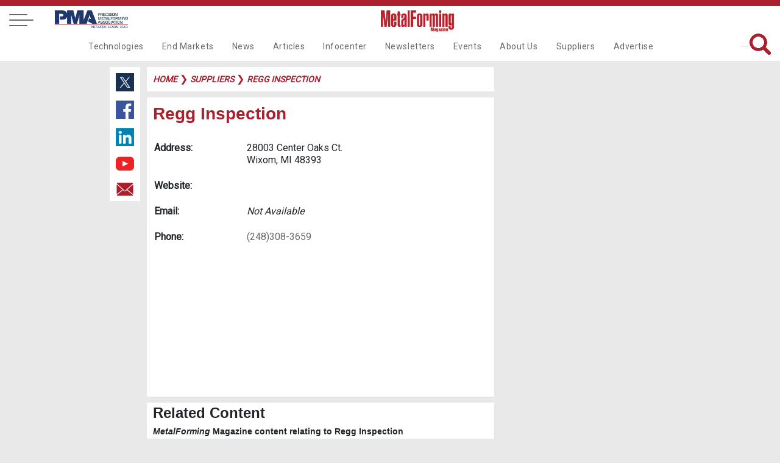

--- FILE ---
content_type: text/html
request_url: https://www.metalformingmagazine.com/suppliers/?/regg-inspection
body_size: 39384
content:

<!DOCTYPE html>
<html lang="en">
<head>
<meta charset='utf-8'>
<meta name='viewport' content='width=device-width, initial-scale=1'>
<meta name='title' content='MetalForming Magazine Suppliers | Regg Inspection'>
<meta name='keywords' content='suppliers, metalforming, magazine'>
<meta name='description' content='Suppliers at MetalForming Magazine'>
<meta name='subject' content='MetalForming Magazine Suppliers'>
<meta name='copyright' content='2025 PMI Services, Inc.'>
<meta name='language' content='en-us'>
<meta name='robots' content='index, follow'>
<meta name='revised' content='12/16/2025'>
<meta name='abstract' content=''>
<meta name='topic' content='MetalForming Magazine Suppliers'>
<meta name='summary' content=''>
<meta name='classification' content='Business'>
<meta name='author' content='MetalForming Magazine, magazine@pma.org'>
<meta name='designer' content='PMI Services, Inc.'>
<meta name='reply-to' content='magazine@pma.org'>
<meta name='owner' content='PMI Services, Inc.'>
<meta name='url' content='https://www.metalformingmagazine.com/suppliers/?/regg-inspection'>
<meta name='identifier-URL' content=''>
<meta name='pagename' content=''>
<meta name='coverage' content='Worldwide'>
<meta name='distribution' content='Global'>
<meta name='rating' content='General'>
<meta name='revisit-after' content='7 days'>
<meta name='target' content='all'>
<meta name='HandheldFriendly' content='True'>
<meta name='MobileOptimized' content='320'>
<meta name='date' content=''>
<meta name='syndication-source' content=''>
<meta name='original-source' content=''>
<meta http-equiv='Expires' content='12/23/2030'>
<meta http-equiv='Cache-Control' content='max-age=86400'>
<meta property="og:site_name" content="MetalForming Magazine"/>
<meta property='og:title' content='MetalForming Magazine Suppliers | Regg Inspection'>
<meta property='og:description' content='Suppliers at MetalForming Magazine' />
<meta property='og:type' content='article' />
<meta property='og:url' content='https://www.metalformingmagazine.com/suppliers/?/regg-inspection' />
<meta property='og:image' content='https://www.metalformingmagazine.com/public/images/social-media/logo-400x400.jpg' />
<meta property='og:image:width' content='400' />
<meta property='og:image:height' content='400' />
<meta name='twitter:card' content='summary'>
<meta name='twitter:site' content='@metalforming'>
<meta name='twitter:title' content='MetalForming Magazine Suppliers'>
<meta name='twitter:description' content='Suppliers at MetalForming Magazine' />
<meta name='twitter:creator' content=''>
<meta name='twitter:image' content=''>
<meta name='twitter:domain' content='https://www.metalformingmagazine.com'>
<meta name='thumbnail' content='https://www.metalformingmagazine.com/public/images/social-media/logo-400x400.jpg'/>
<link rel='canonical' href='https://www.metalformingmagazine.com/suppliers/?/regg-inspection' />
<title>MetalForming Magazine Suppliers | Regg Inspection</title>

<meta name="google-site-verification" content="gbi57IRJa_NWUF-VfFA0w6CUnRt9BiP6b5Xd3eovZSo" />
<!-- Google tag (gtag.js) -->
<script async src="https://www.googletagmanager.com/gtag/js?id=G-65JW9JRLTL"></script>
<script> window.dataLayer = window.dataLayer || []; function gtag(){dataLayer.push(arguments);} gtag('js', new Date()); gtag('config', 'G-65JW9JRLTL'); </script>
<script type="text/javascript">
var viewstate		= 'iUbUSj+TYijYdSj+TQjUTYVV%28T%2C+WUjTQjU%28%29%2C+TQjU%5FijQhj%29+Qi+TYVV%5FijQhj%2C+TQjUTYVV%28T%2C+WUjTQjU%28%29%2C+TQjU%5FUdT%29+Qi+TYVV%5FUdT%2C+SbQii%5FTQjU%5FUdT%2C+SQjUWeho%5FdQcU%2C+fUhcQbYda%2C+jUSXbYda%2C+fheT%5FYT%2C+jYjbU%5FUd%2C+TQjU%5FijQhj%2C+UcRUT%5FSeTU%2C+SedjUdj%5FUd%2C+jofU%2C+YcQWU%2C+YcQWU%5FI%5FH%2C+YcQWU%5FJ%5FH%2C+YcQWU%5FSelUh%2C+TUSa%5FUd%2C+YdjUhUij%5FdQcU%2C+YdjUhUij%5FTUiShYfjYed%2C+ikR%5FYdjUhUij%5FdQcU%2C+ikR%5FYdjUhUij%5FTUiShYfjYed+V742+lm%5FcV%5FfheTi+mYjX+%28debeSa%29+mXUhU+kiUh%5FYT+%3D+%27GGNPLNMK%27+QdT+hUbQjYediXYf%5FjofU+%3D+%27SecfQdo%27+QdT+ijQjki+%3D+%27fkRbYiXUT%27+QdT+TQjUTYVV%282y%2C+TQjU%5FijQhj%2C+%27HI%2FIJ%2FIGIL+J%3AIM%3AHO+Qc%27%29+%3E%3D+G++QdT+%28jUSXbYda+Yi+dej+dkbb%29++QdT+TQjUTYVV%282y%2C+TQjU%5FUdT%2C+%27HI%2FIJ%2FIGIL+J%3AIM%3AHO+Qc%27%29+%3C%3D+G+ehTUh+Ro+TQjU%5FijQhj+TUiS%2C+SQjUWeho%5FdQcU%2C+fheT%5FYT%2C+jUSXbYda%2C+jYjbU%5FUd%2C+UcRUT%5FSeTU%2C+SedjUdj%5FUd%2C+jofU%2C+YcQWU%2C+YcQWU%5FI%5FH%2C+YcQWU%5FJ%5FH%2C+YcQWU%5FSelUh%2C+TUSa%5FUd%2C+YdjUhUij%5FdQcU%2C+YdjUhUij%5FTUiShYfjYed%2C+ikR%5FYdjUhUij%5FdQcU%2C+ikR%5FYdjUhUij%5FTUiShYfjYed+';
var thisURL 		= 'https://www.metalformingmagazine.com/suppliers/?/regg-inspection';
var message 		= '';
var topFldr 		= 'suppliers';
var popUp	 		= 'False';
var showLogin	 	= 'False';

</script>
<link href="/assets/css/nav.css?v=12/23/2025 3:26:18 AM" rel="stylesheet">
<link href="https://fonts.googleapis.com/css?family=Roboto" rel="stylesheet">
<link rel="icon" type="image/png" href="/assets/images/favicon96x96.png" >
<link rel="stylesheet" href="https://cdnjs.cloudflare.com/ajax/libs/font-awesome/4.7.0/css/font-awesome.min.css">
<link rel="stylesheet" type="text/css" href="/assets/js/tooltipster/dist/css/tooltipster.bundle.min.css" />
<link rel="stylesheet" type="text/css" href="/assets/js/tooltipster/dist/css/tooltipster-sideTip-borderless.min.css" />
<link rel="stylesheet" type="text/css" href="/assets/css/inside-pages.css?d=12/23/2025 3:26:18 AM">
<link rel="stylesheet" type="text/css" href="/assets/css/inside-mobile.css?d=12/23/2025 3:26:18 AM">
<link rel="stylesheet" type="text/css" href="/assets/js/jquery.fancybox.min.css">
<link rel="stylesheet" type="text/css" href="https://cdnjs.cloudflare.com/ajax/libs/select2/4.0.7/css/select2.min.css" />
<script src="https://cdnjs.cloudflare.com/ajax/libs/select2/4.0.7/js/select2.min.js"></script> 
<!-- Ad JS --> 
<script type="text/javascript">if (!window.AdButler){(function(){var s = document.createElement("script"); s.async = true; s.type = "text/javascript";s.src = 'https://servedbyadbutler.com/app.js';var n = document.getElementsByTagName("script")[0]; n.parentNode.insertBefore(s, n);}());}</script> 
<script type="text/javascript">
var AdButler = AdButler || {}; AdButler.ads = AdButler.ads || [];
var abkw = window.abkw || '';
</script> 
<!-- End Ad JS -->
<style>
.featured-article, .event-header {
	background-image: url('') !important;
}
</style>

<!--Scripts-->
</head>
<body>
<!-- Google Tag Manager (noscript) -->
<noscript>
<iframe src="https://www.googletagmanager.com/ns.html?id=GTM-TJT6KKW"
height="0" width="0" style="display:none;visibility:hidden"></iframe>
</noscript>
<!-- End Google Tag Manager (noscript) --> 

 
 <!-- Load Facebook SDK for JavaScript -->
  <div id="fb-root"></div>
  <script>(function(d, s, id) {
    var js, fjs = d.getElementsByTagName(s)[0];
    if (d.getElementById(id)) return;
    js = d.createElement(s); js.id = id;
    js.src = "https://connect.facebook.net/en_US/sdk.js#xfbml=1&version=v3.0";
    fjs.parentNode.insertBefore(js, fjs);
  }(document, 'script', 'facebook-jssdk'));</script>

<a id="top"></a>
<nav id="fixed-nav" class="nav">
  <div class="menu-wrap">
    <nav class="menu"> 
      <div class="menu-list"> 
        <!-- side dropdown -->
        <div class="dropdown-side"  id="dropdown-side">
          <div class="arrow-dropdown-side"><span class="{% if link.active %}active{% endif %}"> <a class="main-nav-side">Main Navigation <i class="fa fa-angle-double-right" id="nav-arrow"></i></a></span></div>
          <ul>
            <li><a class="noline" href="/technology">Technologies</a></li>
<li><a class="noline" href="/end-markets">End Markets</a></li>
<li><a class="noline" href="/news">News</a></li>
<li><a class="noline" href="/article">Articles</a></li>
<li><a class="noline" href="/infocenter">Infocenter</a></li>
<li><a class="noline" href="/newsletter">Newsletters</a></li>
<li><a class="noline" href="/event">Events</a></li>
<li><a class="noline" href="/about-us">About Us</a></li>
<li><a class="noline" href="/suppliers">Suppliers</a></li>
<li><a class="noline" href="/advertise">Advertise</a></li>

          </ul>
        </div>
        <span class="side-nav-item"> <a class="account" href="#login"><span>Login</span></a> </span> <a href="/subscribe"> <span>Subscribe</span> </a> <a href="/search"> <span><i class="fa fa-search" aria-hidden="true"></i> Search</span> </a> <a href="/event"> <span>Events</span> </a> <a style="display: block;" href="/newsletter"> <span>Newsletters</span> </a> <a style="display: block;" href="/advertise"> <span>Advertise</span> </a> 
        <a href="/issue/?/december-2025" class="noline"> <span>Current Issue</span> <br>
        <img class="cover-mf" alt="MetalForming Magazine Issue" src="https://www.metalformingmagazine.com/public/images/2025/12/cover.JPG" /> </a> 
		<a class="grey noline" href="/espanol/"> <span>Edición En Español </span></a>
        <a class="noline" target="new" href="https://digital.metalformingmagazine.com/view/330340432/"><img class="cover-3d" alt="MetalForming Magazine Espanol Issue" src="https://www.metalformingmagazine.com/public/espanol/images/2025/10/cover.JPG" /></a>
        <a class="grey noline" target="new" href="https://www.pma.org/home/"> <span><small>The official publication of</small></span><img class="logo-pma" alt="PMA logo" src="/assets/images/nav/PMA.jpg"> </a>
		<a class="grey noline" target="new" href="https://www.fabtechexpo.com/"> <span><small>The official publication of</small></span><img class="logo-fabtech" src="/assets/images/nav/Fabtech.png" alt="Fabtech logo"> </a> <br><br>  <a target="_new" class="socialmedia" href="https://twitter.com/MetalForming"> <img class="twitter footer-twitter" src="/assets/images/nav/twitter.jpg" alt="MetalForming magazine on X"></a>  <a target="_new" class="socialmedia" href="https://www.facebook.com/MetalFormingMagazine/"><img class="facebook" src="/assets/images/nav/facebook.jpg" alt="MetsalForming magazine on FaceBook"></a>  <a target="_new" class="socialmedia" href="https://www.linkedin.com/company/metalforming-magazine/"><img class="linkedin" src="/assets/images/nav/linkedin.jpg" alt="MetalForming magazine on LinkedIn"></a>  <a target="_new" class="socialmedia" href="https://www.youtube.com/channel/UChsI-EQJ3m773dP7vYGAPew"><img class="youtube" src="/assets/images/nav/youtube.jpg" alt="MetalForming magazine on YouTube"></a><br><br>
       
      </div>
    </nav>
    <button class="close-button" id="close-button">Close Menu</button>
  </div>
  <button class="menu-button" id="open-button"> <span></span> <span></span> <span></span> </button><a class="desktop-only pma-top-logo" target="new" href="https://www.pma.org/home/"><img style="width:100%;" src="/assets/images/nav/PMA.jpg" alt="PMA logo"> </a>
  <div class="content"> <a href="https://www.metalformingmagazine.com/"><img class="logo" src="/assets/images/nav/MetalformMag-Red.jpg" alt="MetalForming magazine logo"></a>
    <div id="top-right-nav"><a id="top-login" class="top-right-item account" href="#login">Login</a>&nbsp;&nbsp;&nbsp;| <a class="top-right-item fancybox" data-fancybox="gallery" data-width="640" data-height="360" data-small-btn="true" href="//www.youtube.com/embed/LV84LQ8lxNw">Benefits of my account</a>&nbsp;&nbsp;&nbsp;| <a class="top-right-item save-date" href="/subscribe/">Subscribe</a>&nbsp;&nbsp;&nbsp;|<a class="top-right-item" href="/search/">Search</a> 
      <br /><div class="top-right-social">  <a target="_new" href="https://twitter.com/MetalForming"> <img class="twitter footer-twitter" src="/assets/images/nav/twitter.jpg" alt="MetalForming magazine on X (Twitter)"></a>  <a target="_new" href="https://www.facebook.com/MetalFormingMagazine/"><img class="facebook" src="/assets/images/nav/facebook.jpg" alt="MetalForming magazine on FaceBook"></a>  <a target="_new" href="https://www.linkedin.com/company/metalforming-magazine/"><img class="linkedin" src="/assets/images/nav/linkedin.jpg" alt="MetalForming magazine on LinkedIn"></a>  <a target="_new" href="https://www.youtube.com/channel/UChsI-EQJ3m773dP7vYGAPew"><img class="youtube" src="/assets/images/nav/youtube.jpg" alt="MetalForming magazine on YouTube"></a></div>
	  <div style="display: none;">
        <div id="login" >
        <a id="login-top"></a>
          <div class="container1">
            <center>
              <ul class="tabs">
                <li class="tab-link current" data-tab="login-tab-1">Login</li>
                <li class="tab-link" data-tab="login-tab-2">Register</li>
              </ul>
            </center>
            <div id="login-tab-1" class="tab-content current">
              <form id="login-form">
                <div id="login-message"  class="form-message"></div>
                <input type="text" id="login-email" name="email" class="required" placeholder="Email*">
                <input type="password" id="login-password" class="required" name="password" placeholder="Password*">
                <input type="submit" id="submit-login" class="validate" value="Login">
              </form>
              <br>
              <center>
                <a id="login-reset-password">Forgot Password?</a> <a id="login-reset-form" style="display:none;"><strong>Reset Login Form</strong></a>
              </center>
            </div>
            <div id="login-tab-2" class="tab-content">
              <form id="create" class="account-form">
                <h2>Register</h2>
                
                <div id="create-account-message" class="form-message"></div>
                <small>Name</small>
                <input type="text" id="create-first-name" name="create-first-name" class="required" placeholder="First Name*">
                <input type="text" id="create-last-name"  class="required" name="create-last-name" placeholder="Last Name*">
                <small>Contact</small>
                <input type="text" id="create-email" name="create-email" class="required" placeholder="Email*">
				<input type="hidden" id="create-work-phone" name="create-work-phone" value="">
                <input type="hidden" id="create-phone" name="create-phone" value="">

				<small>Employment</small>
                <input type="hidden" id="create-title"  name="create-title" value="">
                <input type="text" id="create-company" name="create-company"  class="required" placeholder="Company*">
				<input type="hidden" id="create-address1" name="create-address1" value="">
                <input type="hidden" id="create-address2" name="create-address2" value="">
                <input type="hidden" id="create-city" name="create-city" value="">
                <input style="width: 45% !important; float: left" type="hidden" id="create-state" name="create-state" maxlength="2" value="">
                <input style="width: 48% !important; float: left" type="hidden" id="create-zip" name="create-zip" value="">
				<small>Password</small>
                <input type="password" id="create-password" class="required" name="create-password" placeholder="Password*">
                <input type="password" id="create-confirm-password" class="required" name="create-confirm-password" placeholder="Confirm Password*">
                <input type="submit" id="submit-new-account" class="submit validate" value="Sign Up">
                <input type="hidden" id="create-user-id" name="create-user-id" value="">
              </form>
            </div>
          </div>
        </div>
      </div>
    </div>
    
    <div class="navbar">
	<div class="dropdown test">
  <a href="/technology" class="nav-item">Technologies</a>
  <div class="dropdown-content">
    <div class="row">
        <a class="subnav-item" href="/technology/?/additive-manufacturing">Additive Manufacturing</a>
        <a class="subnav-item" href="/technology/?/bending">Bending</a>
        <a class="subnav-item" href="/technology/?/cnc-punching">CNC Punching</a>
        <a class="subnav-item" href="/technology/?/coil-and-sheet-handling">Coil and Sheet Handling</a>
        <a class="subnav-item" href="/technology/?/cutting">Cutting</a>
        <a class="subnav-item" href="/technology/?/finishing">Finishing</a>
        <a class="subnav-item" href="/technology/?/in-die-operations">In-Die Operations</a>
        <a class="subnav-item" href="/technology/?/lubrication">Lubrication</a>
        <a class="subnav-item" href="/technology/?/management">Management</a>
        <a class="subnav-item" href="/technology/?/materials">Materials</a>
      </div>
      <div class="row2">
        <a class="subnav-item" href="/technology/?/other-processes">Other Processes</a>
        <a class="subnav-item" href="/technology/?/pressroom-automation">Pressroom Automation</a>
        <a class="subnav-item" href="/technology/?/quality-control">Quality Control</a>
        <a class="subnav-item" href="/technology/?/safety">Safety</a>
        <a class="subnav-item" href="/technology/?/sensing-electronics-iot">Sensing&#47;Electronics&#47;IOT</a>
        <a class="subnav-item" href="/technology/?/software">Software</a>
        <a class="subnav-item" href="/technology/?/stamping-presses">Stamping Presses</a>
        <a class="subnav-item" href="/technology/?/tooling">Tooling</a>
        <a class="subnav-item" href="/technology/?/training">Training</a>
        <a class="subnav-item" href="/technology/?/welding-and-joining">Welding and Joining</a>
    </div>
  </div>
</div>
<div class="dropdown test">
  <a href="/end-markets" class="nav-item">End Markets</a>
  <div class="dropdown-content">
    <div class="row">
        <a class="subnav-item" href="/end-markets/?/aerospace">Aerospace</a>
        <a class="subnav-item" href="/end-markets/?/agriculture">Agriculture</a>
        <a class="subnav-item" href="/end-markets/?/appliance">Appliance</a>
        <a class="subnav-item" href="/end-markets/?/automotive">Automotive</a>
        <a class="subnav-item" href="/end-markets/?/electronics">Electronics</a>
        <a class="subnav-item" href="/end-markets/?/hardware">Hardware</a>
        <a class="subnav-item" href="/end-markets/?/industrial">Industrial</a>
        <a class="subnav-item" href="/end-markets/?/job-shop">Job Shop</a>
        <a class="subnav-item" href="/end-markets/?/marine">Marine</a>
        <a class="subnav-item" href="/end-markets/?/medical">Medical</a>
        <a class="subnav-item" href="/end-markets/?/military">Military</a>
        <a class="subnav-item" href="/end-markets/?/other">Other</a>
        <a class="subnav-item" href=""></a>
    </div>
  </div>
</div>
<div class="dropdown test">
  <a href="/news" class="nav-item">News</a>
</div>
<div class="dropdown test">
  <a href="/article" class="nav-item">Articles</a>
  <div class="dropdown-content">
    <div class="row">
        <a class="subnav-item" href="/issue/?/december-2025">Current Issue</a>
        <a class="subnav-item" href="/issue">Archive</a>
        <a class="subnav-item" href="/featured-articles">Featured Articles</a>
        <a class="subnav-item" href="/authors">Authors</a>
        <a class="subnav-item" href="/love-letters">Love Letters</a>
        <a class="subnav-item" href="/5-questions">5 Questions</a>
        <a class="subnav-item" href="/glossary">Glossary</a>
        <a class="subnav-item" href="/espanol">Metalforming Español</a>
        <a class="subnav-item" href="/stamping-journal">Stamping Journal</a>
    </div>
  </div>
</div>
<div class="dropdown test">
  <a href="/infocenter" class="nav-item">Infocenter</a>
  <div class="dropdown-content">
    <div class="row">
        <a class="subnav-item" target="_blank" rel="noopener noreferrer" href="https://digital.metalformingmagazine.com/view/926126787/">Tool & Die ebook</a>
        <a class="subnav-item" href="/podcast">Podcasts</a>
        <a class="subnav-item" href="/video">Videos</a>
        <a class="subnav-item" href="/webinar">Webinars</a>
        <a class="subnav-item" href="/white-paper">White Papers</a>
    </div>
  </div>
</div>
<div class="dropdown test">
  <a href="/newsletter" class="nav-item">Newsletters</a>
  <div class="dropdown-content">
    <div class="row">
        <a class="subnav-item" href="/newsletter/?/metalforming">MetalForming</a>
        <a class="subnav-item" href="/newsletter/?/business-edge">Business Edge</a>
        <a class="subnav-item" href="/newsletter/?/metalforming-automotive">MetalForming Automotive</a>
        <a class="subnav-item" href="/newsletter/?/mf-espanol">MetalForming Espanol</a>
    </div>
  </div>
</div>
<div class="dropdown test">
  <a href="/event" class="nav-item">Events</a>
  <div class="dropdown-content">
    <div class="row">
        <a class="subnav-item" href="/event/?/fabrication-strategy-summit">Fabrication Strategy Summit</a>
        <a class="subnav-item" href="/event/?/hot-stamping-experience-and-tech-tour">Hot Stamping Experience</a>
        <a class="subnav-item" target="_blank" rel="noopener noreferrer" href="/event/?/iot-forum-and-erp-shootout">Industry 4.0/ERP</a>
        <a class="subnav-item" target="_blank" rel="noopener noreferrer" href="/event/?/lubrication-technology-for-metal-formers-and-die-shops">Metal Stamping Technology</a>
      </div>
      <div class="row2">
        <a class="subnav-item" href="/event/?/mexico-metalforming-technology">Mexico Stamping Technology</a>
        <span class="hover" style="position:relative; cursor:pointer;" rel="65">
<a class="subnav no-click" id="subnav65">FABTECH</a>
          <span class="toggleDiv subnavdrop" style="margin-left:-120px !important;"  id="3rdnav65">
<a href="/fabtech-previews/" >FABTECH Previews</a>
<a href="/four-on-the-floor/" >Four on the Floor</a>
<a href="/seen-at-fabtech/" >Seen at FABTECH</a>
          </span>
        </span>
        <a class="subnav-item" href=""></a>
    </div>
  </div>
</div>
<div class="dropdown test">
  <a href="/about-us" class="nav-item">About Us</a>
  <div class="dropdown-content">
    <div class="row">
        <a class="subnav-item" href="/contact">Contact Us</a>
        <a class="subnav-item" target="_blank" rel="noopener noreferrer" href="/job-center">Job Center</a>
        <a class="subnav-item" href="/sitemap">Sitemap</a>
        <a class="subnav-item" href="/subscribe">Subscribe</a>
        <a class="subnav-item" href="/terms-and-conditions">Terms and Conditions</a>
    </div>
  </div>
</div>
<div class="dropdown test">
  <a href="/suppliers" class="nav-item">Suppliers</a>
</div>
<div class="dropdown test">
  <a href="/advertise" class="nav-item">Advertise</a>
  <div class="dropdown-content">
    <div class="row">
        <a class="subnav-item" href="/advertise/print.asp">Print</a>
        <a class="subnav-item" href="/advertise/digital.asp">Digital</a>
        <a class="subnav-item" href="/advertise/video.asp">Video</a>
        <a class="subnav-item" href="/advertise/social.asp">Social Media</a>
        <a class="subnav-item" href="/advertise/events.asp">Events</a>
        <a class="subnav-item" href="/advertise/guidelines.asp">Editorial Guidelines</a>
    </div>
  </div>
</div>

      <span id="search-top">
      <form name="searchForm" id="searchForm" method="get" action="/search/">
        <input class="searchbar" name="q" type="text" value="" placeholder="What are you looking for?">
        <img id="search" alt="Search Icon"  src="/assets/images/home/search-red.png" >
      </form>
      </span></div>
  </div>
</nav>



<header class="article"></header>
<div class="wrapper"> <div class="socialmedia-left">  <a target="_new" href="https://twitter.com/intent/tweet?text=https://www.metalformingmagazine.com/suppliers/?/regg-inspection"> <img class="twitter footer-twitter" src="/assets/images/nav/twitter.jpg" alt="Share content on X (Twitter)"></a>  <a target="_new" href="https://www.facebook.com/sharer/sharer.php?u=https://www.metalformingmagazine.com/suppliers/?/regg-inspection"><img class="facebook" src="/assets/images/nav/facebook.jpg" alt="Share content on Facebook"></a>  <a target="_new" href="https://www.linkedin.com/shareArticle?mini=true&url=https://www.metalformingmagazine.com/suppliers/?/regg-inspection&title=MetalForming+Magazine+Suppliers+%7C+Regg+Inspection&summary=Suppliers+at+MetalForming+Magazine&source="><img class="linkedin" src="/assets/images/nav/linkedin.jpg" alt="Share content on LinkedIn"></a>  <a target="_new" href="https://www.youtube.com/channel/UChsI-EQJ3m773dP7vYGAPew"><img class="youtube" src="/assets/images/nav/youtube.jpg" alt="Share content on YouTube"></a>  <a target="_new" href="mailto:?subject=Check out this link on MetalForming Magazine&body=You can check it out at: https://www.metalformingmagazine.com/suppliers/?/regg-inspection"><img class="email" src="/assets/images/nav/email.jpg" alt="Share content via Email"></a></div>
  
  <div class="main-content caption-field"><div id="breadcrumbs"><div id="message"></div> <a href="/" class="category-tag-article">Home</a>
 &#10095;  <a href="/suppliers/" class="category-tag-article">suppliers</a>
 &#10095; <a href="?/regg-inspection" class="category-tag-article">regg inspection</a>

</div>
    <div id="suppliers-header">
  <h1>Regg Inspection </h1>
  
  <table id="company-profile-info">
    
    <tr>
      <td style="width:150px" ><br>
        <strong>Address:</strong></td>
      <td><br>28003 Center Oaks Ct.<br>Wixom, MI 48393</td>
    </tr>
    <tr>
      <td style="width:150px" ><br>
        <strong>Website:</strong></td>
      <td><br>
        </td>
    </tr>
    <tr>
      <td style="width:150px" ><br>
        <strong>Email:</strong></td>
      <td><br>
        <em>Not Available</em></td>
    </tr>
    <tr>
      <td style="width:150px" ><br>
        <strong>Phone:</strong></td>
      <td><br>
        <a href="tel:2483083659">(248)308-3659</a><br><br></td>
    </tr>
    
    
  </table>
 <iframe class="company-map" src="https://www.google.com/maps/embed/v1/place?q=28003%20Center%20Oaks%20Ct%2E%20Wixom%2C%20MI%2048393&key=AIzaSyA3G9QGUNCxRsEqQTRwitsQtgJOEUE-EgE"></iframe>
</div>



<div class="page-title">
  <h2>Related Content</h2>
  <h5><em>MetalForming</em> Magazine content relating to Regg Inspection</h5>
</div>
<form name="red-form" id="red-form" method="post" action="https://www.metalformingmagazine.com/suppliers/?/regg-inspection"><div class="dropdown-buttons"><div class="custom-select" id="type-of-technology">
  <i class="fas fa-angle-double-right" id="arrow-dropdown"></i>
  <select class="red-select" id="select-type-of-technology" name="select-type-of-technology">
  <option value="All">Select Type of Technology</option>
  <option value="All">All Technology</option>
    <option value="bending">Bending</option>
    <option value="cnc-punching">CNC Punching</option>
    <option value="cutting">Cutting</option>
    <option value="finishing">Finishing</option>
    <option value="management">Management</option>
    <option value="other-processes">Other Processes</option>
    <option value="pressroom-automation">Pressroom Automation</option>
    <option value="quality-control">Quality Control</option>
    <option value="sensing-electronics-iot">Sensing&#47;Electronics&#47;IOT</option>
  </select>
</div>
</div></form><div id="box1">     <div class="image-box link" rel="/article/?/bending/press-brakes/italian-machine-tool-makers-u-s-manufacturers-meet-in-chicago" style="background-image: linear-gradient(to right, rgba(0, 0, 0, 0.9), rgba(0, 0, 0, 0.2) 70%), url('https://www.metalformingmagazine.com/public/images/2023/06/italian-machine-tool-makers-u-s-manufacturers-meet-in-chicago-image_2_1.JPG')">  <a class="category-tag-small" href="/technology/?/bending">Bending</a><br>    <a href="/article/?/bending/press-brakes/italian-machine-tool-makers-u-s-manufacturers-meet-in-chicago"><h2 class="image-title">Italian Machine-Tool Makers, U.S. Manufacturers Meet in Chicago</h2></a><br>  <a href="/authors/profile/?/lou-kren"><span class="image-name">Lou Kren</span></a><br>  <div class="image-date"><a href="/new-releases/?/2023/June/16">June 16, 2023</a></div>    </div></div>
    <a id="newsletter-form"></a>
<div id="newsletter">
  <h4>Subscribe to the Newsletter</h4>
  <h5>Start receiving newsletters.</h5>
  <form id="newsletter-form" name="newsletter-form">
    <input type="text" id="newsletter-email" name="newsletter-email" class="required" placeholder="Email*" value="">
    <input type="text" id="newsletter-fname" name="newsletter-fname" class="required" placeholder="First Name" value="">
    <input type="text" id="newsletter-lname" name="newsletter-lname" class="required" placeholder="Last Name" value="">
    <input type="hidden" id="newsletter-brand" value="MFM">
    <input type="hidden" id="newsletter-subcode" value="">
    <input type="button" id="newsletter-subscribe" class="submit validate" value="Subscribe">
  </form>
</div>
 </div>
  <div class="sidebar-right-adpage">
  <div id="sidebar-right-adpage">
<!-- Suppliers HP  Ad-->
<script type="text/javascript">
  var rnd = window.rnd || Math.floor(Math.random()*10e6);
  var pid402203 = window.pid402203 || rnd;
  var plc402203 = window.plc402203 || 0;
  var abkw = window.abkw || '';
  var absrc = 'https://servedbyadbutler.com/adserve/;ID=175904;size=0x0;setID=402203;type=js;sw='+screen.width+';sh='+screen.height+';spr='+window.devicePixelRatio+';kw='+abkw+';pid='+pid402203+';place='+(plc402203++)+';rnd='+rnd+';click=CLICK_MACRO_PLACEHOLDER';
  document.write('<scr'+'ipt src="'+absrc+'" type="text/javascript"></scr'+'ipt>');
</script>
<!-- End Suppliers HP  Ad-->


<!-- Suggested Topics Ad-->
<script type="text/javascript">
  var rnd = window.rnd || Math.floor(Math.random()*10e6);
  var pid700791 = window.pid700791 || rnd;
  var plc700791 = window.plc700791 || 0;
  var abkw = window.abkw || '';
  var absrc = 'https://servedbyadbutler.com/adserve/;ID=175904;size=0x0;setID=700791;type=js;sw='+screen.width+';sh='+screen.height+';spr='+window.devicePixelRatio+';kw='+abkw+';pid='+pid700791+';place='+(plc700791++)+';rnd='+rnd+';click=CLICK_MACRO_PLACEHOLDER';
  document.write('<scr'+'ipt src="'+absrc+'" type="text/javascript"></scr'+'ipt>');
</script>
<!-- End Suggested Topics Ad-->

  </div>

</div> </div>

<div id="bottom-content" class="caption-field">  </div>
<footer>
  <div id="footer">
    <p class="m-0 text-center text-white"><br> 
        <a target="_new" href="https://twitter.com/MetalForming"> <img class="twitter footer-twitter" src="/assets/images/nav/twitter.jpg" alt="MetalForming magazine on X (Twitter)"></a>  <a target="_new" href="https://www.facebook.com/MetalFormingMagazine/"><img class="facebook" src="/assets/images/nav/facebook.jpg" alt="MetalForming magazine on FaceBook"></a>  <a target="_new" href="https://www.linkedin.com/company/metalforming-magazine/"><img class="linkedin" src="/assets/images/nav/linkedin.jpg" alt="MetalForming magazine on LinkedIn"></a>  <a target="_new" href="https://www.youtube.com/channel/UChsI-EQJ3m773dP7vYGAPew"><img class="youtube" src="/assets/images/nav/youtube.jpg" alt="MetalForming magazine on YouTube"></a><br>
     &copy; Copyright 2025 - PMA Services, Inc.<br>
     6363 Oak Tree Blvd. | Independence | Ohio 44131-2500<br>
      P: <a href="tel:2169018800">216-901-8800</a>
      <br>
      <span style="font-size:.8em; color:#333;"><i class="fa fa-file-text-o"></i>&nbsp;12/23/2025 3:26:19 AM<br>3.14.5.147</span>
    </p>
    <div id="sitemap">
      <div class="sitemap-col">
  <a href="/technology"><span class="sitemap-header">Technologies</span></a>
  <span class="hide">
    <a href="/technology/?/additive-manufacturing">Additive Manufacturing</a>
    <a href="/technology/?/bending">Bending</a>
    <a href="/technology/?/cnc-punching">CNC Punching</a>
    <a href="/technology/?/coil-and-sheet-handling">Coil and Sheet Handling</a>
    <a href="/technology/?/cutting">Cutting</a>
    <a href="/technology/?/finishing">Finishing</a>
    <a href="/technology/?/in-die-operations">In-Die Operations</a>
    <a href="/technology/?/lubrication">Lubrication</a>
    <a href="/technology/?/management">Management</a>
    <a href="/technology/?/materials">Materials</a>
    <a href="/technology/?/other-processes">Other Processes</a>
    <a href="/technology/?/pressroom-automation">Pressroom Automation</a>
    <a href="/technology/?/quality-control">Quality Control</a>
    <a href="/technology/?/safety">Safety</a>
    <a href="/technology/?/sensing-electronics-iot">Sensing&#47;Electronics&#47;IOT</a>
    <a href="/technology/?/software">Software</a>
    <a href="/technology/?/stamping-presses">Stamping Presses</a>
    <a href="/technology/?/tooling">Tooling</a>
    <a href="/technology/?/training">Training</a>
    <a href="/technology/?/welding-and-joining">Welding and Joining</a>
  </span>
</div>
<div class="sitemap-col">
  <a href="/end-markets"><span class="sitemap-header">End Markets</span></a>
  <span class="hide">
    <a href="/end-markets/?/aerospace">Aerospace</a>
    <a href="/end-markets/?/agriculture">Agriculture</a>
    <a href="/end-markets/?/appliance">Appliance</a>
    <a href="/end-markets/?/automotive">Automotive</a>
    <a href="/end-markets/?/electronics">Electronics</a>
    <a href="/end-markets/?/hardware">Hardware</a>
    <a href="/end-markets/?/industrial">Industrial</a>
    <a href="/end-markets/?/job-shop">Job Shop</a>
    <a href="/end-markets/?/marine">Marine</a>
    <a href="/end-markets/?/medical">Medical</a>
    <a href="/end-markets/?/military">Military</a>
    <a href="/end-markets/?/other">Other</a>
    <a href=""></a>
  </span>
</div>
<div class="sitemap-col">
  <a href="/news"><span class="sitemap-header">News</span></a>
  <span class="hide">
  </span>
</div>
<div class="sitemap-col">
  <a href="/article"><span class="sitemap-header">Articles</span></a>
  <span class="hide">
    <a href="/issue/?/december-2025">Current Issue</a>
    <a href="/issue">Archive</a>
    <a href="/featured-articles">Featured Articles</a>
    <a href="/authors">Authors</a>
    <a href="/love-letters">Love Letters</a>
    <a href="/5-questions">5 Questions</a>
    <a href="/glossary">Glossary</a>
    <a href="/espanol">Metalforming Español</a>
    <a href="/stamping-journal">Stamping Journal</a>
  </span>
</div>
<div class="sitemap-col">
  <a href="/infocenter"><span class="sitemap-header">Infocenter</span></a>
  <span class="hide">
    <a target="_blank" rel="noopener noreferrer" href="https://digital.metalformingmagazine.com/view/926126787/">Tool & Die ebook</a>
    <a href="/podcast">Podcasts</a>
    <a href="/video">Videos</a>
    <a href="/webinar">Webinars</a>
    <a href="/white-paper">White Papers</a>
  </span>
</div>
<div class="sitemap-col">
  <a href="/newsletter"><span class="sitemap-header">Newsletters</span></a>
  <span class="hide">
    <a href="/newsletter/?/metalforming">MetalForming</a>
    <a href="/newsletter/?/business-edge">Business Edge</a>
    <a href="/newsletter/?/metalforming-automotive">MetalForming Automotive</a>
    <a href="/newsletter/?/mf-espanol">MetalForming Espanol</a>
  </span>
</div>
<div class="sitemap-col">
  <a href="/event"><span class="sitemap-header">Events</span></a>
  <span class="hide">
    <a href="/event/?/fabrication-strategy-summit">Fabrication Strategy Summit</a>
    <a href="/event/?/hot-stamping-experience-and-tech-tour">Hot Stamping Experience</a>
    <a target="_blank" rel="noopener noreferrer" href="/event/?/iot-forum-and-erp-shootout">Industry 4.0/ERP</a>
    <a target="_blank" rel="noopener noreferrer" href="/event/?/lubrication-technology-for-metal-formers-and-die-shops">Metal Stamping Technology</a>
    <a href="/event/?/mexico-metalforming-technology">Mexico Stamping Technology</a>
<br><br>FABTECH
<a href="/fabtech-previews/" >FABTECH Previews</a>
<a href="/four-on-the-floor/" >Four on the Floor</a>
<a href="/seen-at-fabtech/" >Seen at FABTECH</a>
    <a href=""></a>
  </span>
</div>
<div class="sitemap-col">
  <a href="/about-us"><span class="sitemap-header">About Us</span></a>
  <span class="hide">
    <a href="/contact">Contact Us</a>
    <a target="_blank" rel="noopener noreferrer" href="/job-center">Job Center</a>
    <a href="/sitemap">Sitemap</a>
    <a href="/subscribe">Subscribe</a>
    <a href="/terms-and-conditions">Terms and Conditions</a>
  </span>
</div>
<div class="sitemap-col">
  <a href="/suppliers"><span class="sitemap-header">Suppliers</span></a>
  <span class="hide">
  </span>
</div>
<div class="sitemap-col">
  <a href="/advertise"><span class="sitemap-header">Advertise</span></a>
  <span class="hide">
    <a href="/advertise/print.asp">Print</a>
    <a href="/advertise/digital.asp">Digital</a>
    <a href="/advertise/video.asp">Video</a>
    <a href="/advertise/social.asp">Social Media</a>
    <a href="/advertise/events.asp">Events</a>
    <a href="/advertise/guidelines.asp">Editorial Guidelines</a>
  </span>
</div>

    </div>
  </div> 
</footer> 
<script src="https://code.jquery.com/jquery-1.10.2.min.js" type="text/javascript"></script>
<script src="/assets/js/classie.js" type="text/javascript"></script>
<script src="/assets/js/smooth-scroll.min.js" type="text/javascript"></script>
<script src="/assets/js/jquery.jkit.1.2.16.min.js" type="text/javascript"></script>
<script src="/assets/js/main.js" type="text/javascript"></script>
<script src="/assets/js/imagesloaded.pkgd.min.js" type="text/javascript"></script>
<script src="/assets/js/jquery.waitforimages.js" type="text/javascript"></script>
<script src="/assets/js/masonry.pkgd.min.js" type="text/javascript"></script>
<script src="/assets/js/script.js" type="text/javascript"></script>
<script src="/assets/js/tooltipster/dist/js/tooltipster.bundle.min.js" type="text/javascript" ></script>
<script src="/assets/js/fancybox/jquery.fancybox.min.js" type="text/javascript" ></script>
<script src="/assets/js/calendar.js" type="text/javascript" ></script> 
<script src="/assets/js/mf-custom.js?t=12/23/2025 3:26:18 AM" type="text/javascript"></script>

<!-- Suppliers Popup Ad-->
<script type="text/javascript">
  var rnd = window.rnd || Math.floor(Math.random()*10e6);
  var pid424377 = window.pid424377 || rnd;
  var plc424377 = window.plc424377 || 0;
  var abkw = window.abkw || '';
  var absrc = 'https://servedbyadbutler.com/adserve/;ID=175904;size=0x0;setID=424377;type=js;sw='+screen.width+';sh='+screen.height+';spr='+window.devicePixelRatio+';kw='+abkw+';pid='+pid424377+';place='+(plc424377++)+';rnd='+rnd+';click=CLICK_MACRO_PLACEHOLDER';
  document.write('<scr'+'ipt src="'+absrc+'" type="text/javascript"></scr'+'ipt>');
</script>
<!-- End Suppliers Popup Ad-->


<!-- Start of HubSpot Embed Code -->
<script type="text/javascript" id="hs-script-loader" async defer src="//js.hs-scripts.com/22243549.js"></script>
<!-- End of HubSpot Embed Code -->


</body>
</html>


--- FILE ---
content_type: text/css
request_url: https://www.metalformingmagazine.com/assets/css/nav.css?v=12/23/2025%203:26:18%20AM
body_size: 14918
content:
/*************************** Side Nav ***************************/
.menu-button {
  width: 60px;
  height: 35px;
  position: fixed;
  left: 30px;
  margin-top: 20px;
  z-index: 1000;
  padding: 0;
  cursor: pointer;
  background: transparent;
  border: none;
  -webkit-transition: all .5s !important;
  transition: all .5s !important;
}
.scrolled-nav .menu-button {
  width: 30px;
  height: 10px;
  position: fixed;
  left: 15px;
  margin-top: 14px;
  z-index: 1000;
  padding: 0;
  -webkit-transition: all .5s;
  transition: all .5s;
}
.menu-button span {
  display: block;
  position: absolute;
  height: 1px;
  width: 100%;
  background: dimgrey;
  border-radius: 9px;
  opacity: 1;
  left: 0;
}
.menu-button span:nth-child(1) {
  top: 0px;
  height: 3px;
}
.scrolled-nav .menu-button span:nth-child(1) {
  top: 0px;
  height: 2px;
}
.menu-button span:nth-child(2) {
  top: 12px;
  width: 40px;
  height: 3px;
}
.scrolled-nav .menu-button span:nth-child(2) {
  top: 9px;
  height: 2px;
}
.menu-button span:nth-child(3) {
  top: 24px;
  height: 3px;
}
.scrolled-nav .menu-button span:nth-child(3) {
  top: 18px;
  height: 2px;
}
.menu-button:hover {
  opacity: 0.6;
}
.close-button {
  width: 2em;
  height: 2em;
  position: absolute;
  right: 1em;
  top: 1em;
  overflow: hidden;
  text-indent: 1em;
  font-size: 0.75em;
  border: none;
  background: transparent;
  color: transparent;
}
.close-button::before, .close-button::after {
  content: '';
  position: absolute;
  width: 3px;
  height: 100%;
  top: 0px;
  left: 50%;
  background: dimgrey;
}
.close-button::before {
  -webkit-transform: rotate(45deg);
  transform: rotate(45deg);
}
.close-button::after {
  -webkit-transform: rotate(-45deg);
  transform: rotate(-45deg);
}
.menu-wrap {
  position: fixed;
  overflow-y: scroll;
  z-index: 1001;
  width: 250px;
  height: 100%;
  left: 0px;
  top: 0px;
  background: #ffffff;
  padding: 2.5em 1.5em 0;
  -webkit-transform: translate3d(-350px, 0, 0);
  transform: translate3d(-350, 0, 0);
  -webkit-transition: -webkit-transform 0.4s;
  transition: transform 0.4s;
  -webkit-transition-timing-function: cubic-bezier(0.7, 0, 0.3, 1);
  transition-timing-function: cubic-bezier(0.7, 0, 0.3, 1);
}
.menu, .menu-list {
  height: 100%;
}
.menu-list {
  -webkit-transform: translate3d(0, 100%, 0);
  transform: translate3d(0, 100%, 0);
}
.menu-list a {
  display: block;
  padding: 15px 0;
  -webkit-transform: translate3d(0, 500px, 0);
  transform: translate3d(0, 500px, 0);
  color: dimgrey;
  border-bottom: 1px solid dimgrey;
  position: relative;
}
.menu-list a:hover, .menu-list a:active span {
  color: #ac202d;
}
.menu-list, .menu-list a {
  -webkit-transition: -webkit-transform 0s 0.4s;
  transition: transform 0s 0.4s;
  -webkit-transition-timing-function: cubic-bezier(0.7, 0, 0.3, 1);
  transition-timing-function: cubic-bezier(0.7, 0, 0.3, 1);
}
.menu-list a span {
  margin-left: 10px;
  font-weight: 400;
  font-size: 16px;
  z-index: 2;
  padding: 1px !important;
}
.menu-list a span:before {
  width: 0;
  height: 2px;
  background: #ffffff;
  -webkit-transition: width .3s ease;
  transition: width .3s ease;
  position: absolute;
  top: 50%;
  -webkit-transform: translate(0, -50%);
  -ms-transform: translate(0, -50%);
  transform: translate(0, -50%);
  z-index: -1;
}
.show-menu .menu-wrap {
  -webkit-transform: translate3d(0, 0, 0);
  transform: translate3d(0, 0, 0);
  -webkit-transition: -webkit-transform 0.8s;
  transition: transform 0.8s;
  -webkit-transition-timing-function: cubic-bezier(0.7, 0, 0.3, 1);
  transition-timing-function: cubic-bezier(0.7, 0, 0.3, 1);
}
.show-menu .menu-list, .show-menu .menu-list a {
  -webkit-transform: translate3d(0, 0, 0);
  transform: translate3d(0, 0, 0);
  -webkit-transition: -webkit-transform 0.8s;
  transition: transform 0.8s;
  -webkit-transition-timing-function: cubic-bezier(0.7, 0, 0.3, 1);
  transition-timing-function: cubic-bezier(0.7, 0, 0.3, 1);
}
.show-menu .menu-list a {
  -webkit-transition-duration: 0.9s;
  transition-duration: 0.9s;
}
.show-menu .content::before {
  opacity: 1;
  -webkit-transition: opacity 0.8s;
  transition: opacity 0.8s;
  -webkit-transition-timing-function: cubic-bezier(0.7, 0, 0.3, 1);
  transition-timing-function: cubic-bezier(0.7, 0, 0.3, 1);
  -webkit-transform: translate3d(0, 0, 0);
  transform: translate3d(0, 0, 0);
}
div.overlay {
  position: fixed;
  width: 100%;
  height: 100%;
  left: 0;
  top: 0;
  opacity: 0;
  background: black;
  z-index: 99;
  visibility: hidden;
  transition: opacity 0.5s;
}
.show-menu .content::before {
  opacity: 1;
  -webkit-transition: opacity 0.8s;
  transition: opacity 0.8s;
  -webkit-transition-timing-function: cubic-bezier(0.7, 0, 0.3, 1);
  transition-timing-function: cubic-bezier(0.7, 0, 0.3, 1);
  -webkit-transform: translate3d(0, 0, 0);
  transform: translate3d(0, 0, 0);
}
.content::before {
  position: fixed;
  top: 0;
  left: 0;
  z-index: 10;
  width: 100%;
  height: 100%;
  background: rgba(0, 0, 0, 0.6);
  content: '';
  opacity: 0;
  -webkit-transform: translate3d(100%, 0, 0);
  transform: translate3d(100%, 0, 0);
  -webkit-transition: opacity 0.4s, -webkit-transform 0s 0.4s;
  transition: opacity 0.4s, transform 0s 0.4s;
  -webkit-transition-timing-function: cubic-bezier(0.7, 0, 0.3, 1);
  transition-timing-function: cubic-bezier(0.7, 0, 0.3, 1);
}
.logo-3d {
  width: 140px;
  padding: 10px 0px 0px 10px;
}
.logo-pma {
  width: 200px;
  padding: 5px 0px 0px 10px;
}
.logo-fabtech {
  width: 230px;
  padding: 0px 0px 0px 0px;
}
.cover-mf {
  width: 110px;
  margin-top: 5px;
  padding: 10px 0px 5px 10px;
  -webkit-transition: all .5s;
  transition: all .5s;
}
.cover-mf:hover {
  -webkit-transform: scale(1.05) rotate(4deg);
  transform: scale(1.05) rotate(4deg);
}
.cover-3d {
  width: 110px;
  margin-top: -20px;
  padding: 10px 0px 0px 10px;
  -webkit-transition: all .5s;
  transition: all .5s;
}
.cover-3d:hover {
  -webkit-transform: scale(1.05) rotate(4deg);
  transform: scale(1.05) rotate(4deg);
}
.grey {
  color: dimgrey !important;
}
.noline {
  border-bottom: none !important;
}
.twitter {
  margin-left: 5px;
  width: 27px !important;
  padding: 5px;
}
.facebook {
  width: 27px !important;
  padding: 5px;
}
.linkedin {
  width: 27px !important;
  padding: 5px;
}
.youtube {
  height: 27px !important;
  padding: 5px;
}
.email {
  height: 27px !important;
  padding: 5px;
}
.appstore {
  width: 27px !important;
  padding: 5px;
}
.googleplay {
  height: 27px !important;
  padding: 5px;
}
.socialmedia {
  border-bottom: none !important;
  float: left !important;
  margin-top: -60px;
}
.dropdown-side {
  margin: 40px auto;
  width: 250px;
  display: block;
  text-align: center;
  transition: 0.15s ease;
}
.dropdown-side.active ul {
  opacity: 1;
  height: auto; /*was 350px */
  margin-left: -25px;
  padding-left: 35px;
  background: #eae9e9;
  width: 264px;
  border-top: 1px solid dimgrey;
  border-bottom: 1px solid dimgrey;
}
.main-nav-side {
  padding-left: 10px !important;
  margin-top: -40px !important;
  font-size: 16px;
  display: block;
  text-align: left;
  margin: 0;
  cursor: pointer;
  transition: 0.15s ease;
}
.dropdown-side a {
  border-bottom: 1px solid dimgrey;
}
.dropdown-side.active a {
  border-bottom: none !important;
}
.dropdown-side ul {
  margin: 0;
  height: 0;
  overflow: hidden;
  opacity: 0;
  transition: 0.4s ease;
}
.dropdown-side li {
  list-style-type: none;
  font-size: 14px;
  margin: 0px auto -10px auto !important;
  text-align: left;
  cursor: pointer;
}
.technologies-dropdown-side {
  margin: 40px auto;
  width: 250px;
  display: block;
  text-align: center;
  transition: 0.15s ease;
}
.technologies-dropdown-side.active ul {
  opacity: 1 !important;
  height: 850px;
  margin-left: -25px;
  padding-left: 35px;
  background: #eae9e9;
  width: 264px;
  border-top: 1px solid dimgrey;
  border-bottom: 1px solid dimgrey;
}
.technologies-nav-side {
  padding-left: 10px !important;
  margin-top: -40px !important;
  font-size: 16px;
  display: block;
  text-align: left;
  margin: 0;
  cursor: pointer;
  transition: 0.15s ease;
}
.technologies-dropdown-side a {
  border-bottom: 1px solid dimgrey;
}
.technologies-dropdown-side.active a {
  border-bottom: none !important;
}
.technologies-dropdown-side ul {
  margin: 0;
  height: 0;
  overflow: hidden;
  opacity: 0;
  transition: 0.4s ease;
}
.technologies-dropdown-side li {
  list-style-type: none;
  font-size: 14px !important;
  margin: 0px auto -10px auto !important;
  text-align: left;
  cursor: pointer;
}
#nav-arrow {
  position: absolute;
  right: 0px;
  font-weight: 400;
  font-size: 20px;
}
#navarrow {
  position: absolute;
  right: 0px;
  font-weight: 400;
  font-size: 20px;
}
/*************************** Dropdown Nav ***************************/
body {
  padding-top: 75px;
}
#fixed-nav {
  position: fixed;
  top: 0;
  z-index: 9999;
  height: 120px;
  width: 100%;
  background-color: #fff !important;
  border-top: 10px solid #ac1f2d;
  -webkit-transition: height .5s, line-height .5s; /* Safari */
  transition: height .5s, line-height .5s;
}
.scrolled-nav {
  height: 90px !important;
  box-shadow: 0px 8px 16px 0px rgba(0, 0, 0, 0.4);
}
.logo {
  width: 190px;
  position: absolute;
  left: 0px;
  right: 0px;
  margin: auto;
  -webkit-transition: all .5s !important;
  transition: all .5s !important;
}
.scrolled-nav .logo {
  width: 120px;
  -webkit-transition: all .5s;
  transition: all .5s;
}
.nav-left li {
  list-style: none;
  display: inline-block;
  padding-left: 20px;
}
.navbar {
  font-size: 16px;
  margin-top: 35px;
  position: absolute;
  top: 65px;
  right: 0px;
  left: 0px;
  margin: auto;
  display: inline;
  width: 100%;
  max-width: 1020px;
}
.scrolled-nav .navbar {
  font-size: 14px;
  top: 36px;
 //* max-width: 950px; - edited by Dan 6/11/24 */
  -webkit-transition: all .5s;
  transition: all .5s;
}
.dropdown {
  overflow: hidden;
  float: left;
  margin-top: 1px;
  -webkit-transition: height .5s, line-height .5s !important;
  transition: height .5s, line-height .5s !important;
}
.dropdown .nav-item {
  font-size: 16px;
  border: none;
  outline: none;
  color: dimgrey;
  padding: 10px 15px 10px 15px;
  background-color: inherit;
  font: inherit;
  margin: 0;
  text-decoration: none;
  letter-spacing: 0.55px;
}
.scrolled-nav .nav-item {
  padding: 15px 15px 5px 15px;
}
.dropdown {
  display: inline-block;
}
.navbar a:hover {
  color: #ac1f2d;
}
.dropdown:hover .nav-item {
  color: #ac1f2d;
  font-weight: bold;
  letter-spacing: 0px;
  border-bottom: solid 4px #ac1f2d;
}
.dropdown-content {
  display: none;
  position: fixed;
  left: 0px;
  right: 0px;
  box-shadow: 0px 5px 5px 0px rgba(0, 0, 0, 0.4);
  z-index: 1;
  width: 100%;
}
.dropdown:hover .dropdown-content {
  display: block;
}
.row {
  background: rgba(240, 240, 240, 0.95);
  height: auto;
  padding: 15px 5px 15px 5px;
  text-align: center;
  margin: auto;
  height: auto;
}
.row a {
  float: none;
  color: dimgrey;
  padding: 10px;
  font-size: 14px;
  text-decoration: none;
  display: inline;
}
.row2 {
  background: rgba(240, 240, 240, 0.95);
  height: auto;
  padding: 0px 5px 15px 5px;
  text-align: center;
  margin: auto;
  height: auto;
}
.row2 a {
  float: none;
  color: dimgrey;
  padding: 10px;
  font-size: 14px;
  text-decoration: none;
  display: inline;
}
#search {
  width: 45px;
  position: fixed;
  top: 75px;
  right: 15px;
  -webkit-transition: all .5s;
  transition: all .5s;
}
.scrolled-nav #search {
  width: 35px;
  top: 55px;
  right: 15px;
  -webkit-transition: all .5s;
  transition: all .5s;
}
#search a:hover {
  text-decoration: none;
}
/*************************** 3rd Level Nav *************************/
.subnavdrop {
  display: none;
  border: 1px solid;
  border-top: 0px;
  width: 160px;
  padding: 5px 10px;
  background: rgba(240, 240, 240, 0.95);
  position: absolute;
  z-index: 2;
  margin-top: 30px;
  box-shadow: 0px 5px 5px 0px rgba(0, 0, 0, 0.4);
  border-bottom-left-radius:  5px;
  border-bottom-right-radius:  5px;
}

.subnavdrop a {padding:5px 0 !important; display:block; clear:both;}

.subnav-on {font-weight:500;color:#ac1f2d !important;}

/*************************** Top Right Nav *************************/
#top-right-nav {
  float: right;
  font-size: 12px;
  color: dimgrey;
  padding: 0px 20px;
  -webkit-transition: height .5s, line-height .5s;
  transition: height .5s, line-height .5s;
}
.top-right-item {
  padding: 10px 0px 0px 10px;
}
.top-right-social {
  clear:both;
  float:right;
  padding: 0px 0px 0px 10px;
}
.scrolled-nav #top-right-nav {
  display: none;
  font-size: 10px;
}
/*************************** Search *************************/
#search-top {
  margin: 0px 10px;
  position: fixed;
  display: inline-block;
  height: 10px;
  width: 15px;
  padding: 0;
  right: 10px;
}
#search-top input[type="text"] {
  height: 55px;
  width:60px;
  font-size: 1px;
  margin-right: -5px;
  display: inline-block;
  font-weight: 100;
  border: none;
  outline: none;
  color: #555;
  padding-bottom: 0px;
  position: absolute;
  margin-top: -15px;
  right: 0;
  z-index: 3;
  background: none;
  transition: width .4s cubic-bezier(0.000, 0.795, 0.000, 1.000);
  cursor: pointer;
}
#search-top input[type="text"]:focus:hover {
  border-bottom: 1px solid #BBB;
}
#search-top input[type="text"]:focus {
  width: 750px;
  font-size: 30px;
  z-index: 1;
  border-bottom: 1px solid #BBB;
  cursor: text;
  background: white;
  margin-right: 40px;
}
#search-body {
  margin: 0px 10px;
  display: inline-block;
  position: relative;
  height: 10px;
  width: 15px;
  float: right;
  padding: 0;
}
#search-body input[type="text"] {
  height: 30px;
  font-size: 20px;
  margin-right: -5px;
  display: inline-block;
  font-weight: 100;
  border: none;
  outline: none;
  color: #555;
  padding-bottom: 0px;
  width: 0px;
  position: absolute;
  margin-top: -10px;
  right: 0;
  z-index: 3;
  background: none;
  transition: width .4s cubic-bezier(0.000, 0.795, 0.000, 1.000);
  cursor: pointer;
}
#search-body input[type="text"]:focus:hover {
  border-bottom: 1px solid #BBB;
}
#search-body input[type="text"]:focus {
  width: 750px;
  z-index: 1;
  border-bottom: 1px solid #BBB;
  cursor: text;
  background: white;
  margin-right: 20px;
}

--- FILE ---
content_type: text/css
request_url: https://www.metalformingmagazine.com/assets/css/inside-pages.css?d=12/23/2025%203:26:18%20AM
body_size: 101306
content:
html, body, div, span, applet, object, iframe,
html, body, div, span, applet, object, iframe,
html, body, div, span, applet, object, iframe,
h1, h2, h3, h4, h5, h6, p, blockquote, pre,
a, abbr, acronym, address, big, cite, code,
del, dfn, em, img, ins, kbd, q, s, samp, strike, strong, sub, sup, tt, var,
b, u, i, center,
dl, dt, dd, ol, ul, li,
fieldset, form, label, legend,
table, caption, tbody, tfoot, thead, tr, th, td,
article, aside, canvas, details, embed, 
figure, figcaption, footer, header, hgroup, 
menu, nav, output, ruby, section, summary,
time, mark, audio, video {
  margin: 0;
  padding: 0;
  scroll-behavior: smooth;    
}
 
  

a, figure { display: inline-block; color: dimgrey; }
figure { padding: 20px; vertical-align: top;}
hr {opacity: .3;}

 
html {
  }


/* .takeover-ad {  z-index: 9998; background: white; position: absolute !imposidebar-right-titlertant;  text-align: center;  left: 0px !important; right: 0px !important; margin: auto !important; width: 100% !important;  max-width: 500px !important; height: 500px; box-shadow: 0px 0px 1000px 1000px rgba(0, 0, 0, 0.5); top: 0px !important; bottom: 0px !important; border: solid black 1px;} */

.pma-top-logo {position:absolute;left:100px;top:20px; width:170px;}

.popup-box {  z-index: 99999; background: white; position: fixed !important; left: 0px !important; bottom: 0px !important; width: 280px !important; height: auto; padding: 15px; box-shadow: 5px 5px 15px 5px rgba(0, 0, 0, 0.5);}
.popup-box strong {font-size: 20px; }
.popup-box input { width: 100% !important;}
.popup-box img {width: 45%; margin: -15px !important; float: left; height: 285px !important; object-fit: cover; object-position: center;}
.popup-box .text-right {width: 55%; margin-left: 25px !important; margin-top: 25px !important; float: right; vertical-align: middle !important;  display: table-cell !important;}

.newsletter-popup p { margin: 10px 0px;}
.newsletter-popup input { width: 100% !important; }
.newsletter-popup img {width: 45%; margin: -15px !important; float: left; height: 285px !important; object-fit: cover; object-position: center;}
.newsletter-popup .text-right {width: 50%; margin-left: 35px;}

/************************ START DAN'S CSS ***********************/



.download {color:#000; font-weight: bold;}
.embed_wrapper {margin:0 auto;}
.embed_1 {width:100%;float:left;padding:1%;}
.embed_2 {width:47%;float:left;padding:1%;}
.embed_3 {width:31%;float:left;padding:1%;}
.embed_4 {width:23%;float:left;padding:1%;}


a.glossary-anchor {position:relative; top:-40px;}
a.glossary-letter-on {color:#333 !important; font-size:1.2em !important; transition: color .3s, font-size .3s, margin .3s ;  margin:-5px 0 0 1px !important; height: 22px;}
.glossary-letter-wrap {display:block; width:19px; text-align:center; height: 22px;     display: inline;}
.glossary-letter-wrap:hover {background-color:#efefef;}
.more-pane {clear:both;}
.more-loader {display:none; margin:0 auto; padding-top: 20px !important; height:45px; overflow:hidden; text-align:center; width:100%;}
.more-loader img {margin:0 auto;}
.sitemap ul {margin-left:20px; }
.copylink:hover {cursor: pointer !important;}
.small {font-size:.85em !important;}
#message {display:none; padding:10px; margin:0px 0px 10px 0px; font-size:1.5em; color:#fff; background-color: #F60; text-align:center;}
#message:hover {cursor:pointer;}
.form-message {text-align:center; font-weight:bold; color:#C00;}
#newsletter-form {width:auto !important;}
#newsletter-email {width:30%;}
#newsletter-fname, #newsletter-lname {width:25%;}
#subscribe {width:12%;}
#event-sponsoring, #event-presentations, #event-presentations-previous {display:none;}
.event-main {}
.event-img {clear:right; float:right; max-width:300px;}
.podcast-image-text {color:#ccc; z-index:99; position:absolute; display:block; width:80%;  text-align:left; padding:5%; padding-top: 30px; font-size:.9em; font-style: italic;}
.podcast-image-text-top {color:#fff; z-index:2; position:absolute; display:block; width:80%; line-height:1.1em; text-align:left; padding:5%;font-size:2em; font-style: italic;}
.podcast-wrapper {display:block; width:100%; text-align:center; }
/*
.podcast-player:hover, .podcast-player:focus, .podcast-player:active {-webkit-box-shadow: 15px 15px 20px rgba(0,0, 0, 0.4);-moz-box-shadow: 15px 15px 20px rgba(0,0, 0, 0.4);box-shadow: 15px 15px 20px rgba(0,0, 0, 0.4);-webkit-transform: scale(1.05);-moz-transform: scale(1.05);transform: scale(1.05);}
.podcast-player {width:95%; height:40px;  margin:0 0 10px 0; -webkit-transition:all 0.5s linear; -moz-transition:all 0.5s linear; -o-transition:all 0.5s linear; transition:all 0.5s linear; -moz-box-shadow: 2px 2px 4px 0px #666; -webkit-box-shadow:  2px 2px 4px 0px #666; box-shadow: 2px 2px 4px 0px #666; -moz-border-radius:7px 7px 7px 7px ; -webkit-border-radius:7px 7px 7px 7px ; border-radius:7px 7px 7px 7px ;}
*/
.podcast-player-large, .podcast-player, .podcast-player-small {width:100%; -moz-border-radius:0 0 7px 7px ;-webkit-border-radius:0 0 7px 7px ;border-radius:0 0 7px 7px ;}
.podcast-player  {height:40px; margin:-3px 0 5px 0; }
.podcast-player-large {height:40px; margin:0 0 5px 0;-moz-border-radius:7px 7px 7px 7px ;-webkit-border-radius:7px 7px 7px 7px ;border-radius:7px 7px 7px 7px ;}
.podcast-player-small {height:30px; margin-top:-3px; float:right;}

.dynamic-caption {color:dimgray; clear:both; max-width:350px; font-size:14px; line-height:1.3; padding:0px 10px 10px 10px; margin: 10px 0px 0px 15px !important;  border-left: 7px solid #ac1f2d; background-color: rgba(172,31,45,.1); margin-left: 3px;}
.caption-wrap {position:relative; clear:right; padding:10px; padding: 10px 0px 10px 10px;}
#past-events {max-width: 400px; max-height: 800px; overflow: scroll;}

table .dynamic-caption {color:dimgray; clear:both; width: 100%; font-size:14px; line-height:1.3; padding:0px 10px 10px 0px; border-left: none; background-color: rgba(172,31,45,.0); margin-left: 0px;}
table .caption-wrap {position:relative; padding: 0px 0px 10px 0px; max-width: none;}
.no-google {display:none;}
.spanish {display:none;}
.english {}

/************************ END DAN'S CSS ***********************/


/*********************** GOOGLE SEARCH CLASSES ****************/

.gs-result {font-family:-apple-system,BlinkMacSystemFont,"Segoe UI",Roboto,"Helvetica Neue",Arial,sans-serif,"Apple Color Emoji","Segoe UI Emoji","Segoe UI Symbol" !important ;font-size:1rem; font-weight:400; line-height:1.3; color:#212529 !important;text-align:left;}
.gsc-control-cse,
.gsc-control-cse .gsc-table-result {
  width: 100%;
  font-family: inherit !important;
  font-size : 14px !important ;
}

.gs-result .gs-title,
.gs-result .gs-title * {
  color: #ac1f2d !important; text-decoration: none !important;
}
.gs-result:hover .gs-title:hover,
.gs-result:hover .gs-title:hover * {
	text-decoration: underline !important;
}

.gs-result a.gs-visibleUrl,
.gs-result .gs-visibleUrl {
  color: dimgrey !important; 
  text-decoration: none;
  font-size : 13px !important ;
  padding-bottom: 2px;
}

.gcsc-find-more-on-google { color: #ac1f2d !important;}
.gcsc-find-more-on-google-magnifier { fill: #ac1f2d !important; }
.gsc-results .gsc-cursor-box .gsc-cursor-current-page{ color: #ac1f2d !important;}

.gsc-adBlock {display:none !important;}

/************************ END GOOGLE SEARCH CLASSES ***********/




/*************************** Wrapper *************************/



ol, ul {  margin-left: 20px;}


.wrapper{
  max-width: 1200px;
  margin-left: 100px !important;
  height: auto !important;
  margin: auto !important; 
  display: grid;
  grid-template-columns: repeat(12, [col-start] 1fr);
  grid-gap: 10px;
}


.category-tag-article {  font-weight: bold;  font-size: 14px;  text-decoration: none;  font-style: italic;  color: #ac1f2d !important; text-transform: uppercase; }
.category-tag-article:hover { opacity: .7 !important;}
.category-tag-small { font-weight: bold;  font-size: 12px; text-decoration: none; font-style: italic; color: #ac1f2d !important;  text-transform: uppercase;}
.category-tag-small:hover { opacity: .7 !important;}
.category-tag-large {  font-weight: bold;  font-size: 15px;  text-decoration: none;  font-style: italic;  color: #ac1f2d !important; text-transform: uppercase;}
.category-tag-large:hover { opacity: .7 !important;}




/*************************** Featured Article *************************/

.article {
  color: #fff;
  padding-top: 105px; 
  background-image: url() !important;    
  
}

.article_deck {clear:both; font-style: italic; font-weight:bold; font-size:1.2em;}

.account {cursor: pointer; font-weight: 400 !important; color: #ac1f2d !important; }

#featured-content a { color: black ; font-weight: 700; text-decoration: underline; display: inline;}
#featured-content a:hover { color:#ac1f2d !important;	text-decoration: none !important; cursor: pointer !important;}
.article-content-continued a {  color: black ; font-weight: 700; text-decoration: underline; display: inline;}
.article-content-continued a:hover { color:#ac1f2d !important;	text-decoration: none !important; cursor: pointer !important;}
.article-content a { color: black ; font-weight: 700; text-decoration: underline; display: inline;}
.article-content a:hover {color:#ac1f2d !important;	text-decoration: none !important; cursor: pointer !important;}

.tooltipstered { color: dimgray !important; font-weight: 400 !important; text-decoration: none !important; }
.tooltipstered:hover {color:#ac1f2d !important;	text-decoration: none !important; cursor: pointer !important; }

.category-tag-article a {color: dimgray; text-decoration: none !important; }
.category-tag-article {text-decoration: none !important;}
.author-name {text-decoration: none !important;}

#box3 a { text-decoration: none !important;}
#box4 a { text-decoration: none !important;}
#box5 a { text-decoration: none !important;}
#box6 a { text-decoration: none !important;}
.date-article { font-weight: 400 !important; text-decoration: none !important; }
.date {font-weight: 400 !important; text-decoration: none !important;}

#featured-content table {clear: right !important; float: right !important; min-width: 280px !important; background-color: rgba(172,31,45,.1) !important; border-left: 7px solid #ac1f2d !important; padding: 10px !important; margin: 10px 0px 10px 15px !important; height: auto;}
#featured-content span img {margin-right: 0px !important; clear: right !important; }
#featured-content table img {width: 100% !important; height: auto !important; margin: auto !important; }
#featured-content iframe {width: 100% !important}

.article-content table {clear: right !important; float: right !important; min-width: 280px !important; background-color: rgba(172,31,45,.1) !important; border-left: 7px solid #ac1f2d !important; padding: 10px !important; margin: 10px 0px 10px 15px !important; height: auto;}
.article-content span img {margin-right: 0px !important;  }
.article-content table img {width: 100% !important; height: auto !important; margin: auto !important;  }
.article-content iframe {width: 100% !important}


.article-content-continued table {clear: right !important; float: right !important; min-width: 280px !important; background-color: rgba(172,31,45,.1) !important; border-left: 7px solid #ac1f2d !important; padding: 10px !important; margin: 10px 0px 10px 15px !important; height: auto;}
.article-content-continued table img {width: 100% !important; height: auto !important; margin: auto !important;  }
.article-content-continued span img {margin-right: 0px !important; }
.article-content-continued iframe {width: 100% !important}

.ABody img {clear: right !important; height: auto !important; background-color: rgba(172,31,45,.1); border-left: 7px solid #ac1f2d; padding: 10px !important; margin: 10px 0px 0px 15px !important; }
.ABody table img { background-color: rgba(172,31,45,.0) !important; border-left: none; float: right; clear: right;}
table .ABody img { background-color: rgba(172,31,45,.0) !important; border-left: none; float: right; clear: right;}

.NewsBody img {clear: right !important; height: auto !important; background-color: rgba(172,31,45,.1) !important; border-left: 7px solid #ac1f2d !important; border-top: none !important; border-right: none !important; border-bottom: none !important; padding: 10px !important; margin: 10px 0px 0px 15px !important;}
.NewsBody table img { background-color: rgba(172,31,45,.0); border-left: none; float: right; clear: right;}
table .NewsBody img { background-color: rgba(172,31,45,.0); border-left: none; float: right; clear: right;}

.ComBody img {clear: right !important; height: auto !important; background-color: rgba(172,31,45,.1) ; border-left: 7px solid #ac1f2d ; border-top: none !important; border-right: none !important; border-bottom: none !important; padding: 10px ; margin: 10px 0px 0px 15px ;}
.ComBody table img { background-color: rgba(172,31,45,.0); border-left: none; float: right; clear: right;}
table .ComBody img { background-color: rgba(172,31,45,.0); border-left: none; float: right; clear: right;}

.DeptBody img {clear: right !important; height: auto !important; background: #eae9e9; background-color: rgba(172,31,45,.1) !important; border-left: 7px solid #ac1f2d !important; border-top: none !important; border-right: none !important; border-bottom: none !important; padding: 10px !important; margin: 10px 0px 0px 15px; float: right; }
.DeptBody table img { background-color: rgba(172,31,45,.0); border-left: none;}
table .DeptBody img { background-color: rgba(172,31,45,.0); border-left: none;}

.WHBody img {clear: right !important; height: auto !important; background-color: rgba(172,31,45,.1) !important; border-left: 7px solid #ac1f2d !important; border-top: none !important; border-right: none !important; border-bottom: none !important; padding: 10px !important; margin: 10px 0px 0px 15px !important;}
.WHBody table img { background-color: rgba(172,31,45,.0); border-left: none; float: right; clear: right;}
table .WHBody img { background-color: rgba(172,31,45,.0); border-left: none; float: right; clear: right;}

.VidBody img {clear: right !important; height: auto !important; background-color: rgba(172,31,45,.1) !important; border-left: 7px solid #ac1f2d !important; border-top: none !important; border-right: none !important; border-bottom: none !important; padding: 10px !important; margin: 10px 0px 0px 15px !important;}
.VidBody table img { background-color: rgba(172,31,45,.0); border-left: none; float: right; clear: right;}
table .VidBody img { background-color: rgba(172,31,45,.0); border-left: none; float: right; clear: right;}

p .article-fig img {width: 259px !important;   height: 107px !important; object-fit: contain;}
p .article-fig .dynamic-caption {width: 259px !important; margin-left: 20px;}


#featured-content .lightred-tableleft 
{margin: 10px 15px 10px 0px !important; background-color: rgba(172,31,45,.1) !important; border-right: none !important; border-top: none !important; border-bottom: none !important; padding: 10px !important; font-size: 12px !important; line-height: normal !important;}

.article-content-continued .lightred-tableleft 
{float: left !important; margin: 10px 15px 10px 0px !important; background-color: rgba(172,31,45,.1) !important; border-right: none !important; border-top: none !important; border-bottom: none !important; padding: 10px !important; font-size: 12px !important; line-height: normal !important; }

.article-content .lightred-tableleft 
{margin: 10px 15px 10px 0px !important; background-color: rgba(172,31,45,.1) !important; border-right: none !important; border-top: none !important; border-bottom: none !important; padding: 10px !important; font-size: 12px !important; line-height: normal !important;}

.lightred-tableleft .ABody {font-size: 15px; line-height: 24px !important;}
.lightred-tableleft .ABody img {width: 150px !important; object-fit: scale-down !important; float: right !important; clear: right;}
.lightred-tableleft .NewsBody {font-size: 15px; line-height: 24px !important;}
.lightred-tableleft .NewsBody img {width: 150px !important; object-fit: scale-down !important; float: right !important; clear: right;}
.lightred-tableleft .ComBody {font-size: 15px; line-height: 24px !important;}
.lightred-tableleft .ComBody img {width: 150px !important; object-fit: scale-down !important; float: right !important; clear: right;}
.lightred-tableleft .DeptBody {font-size: 15px; line-height: 24px !important;}
.lightred-tableleft .DeptBody img {width: 150px !important; object-fit: scale-down !important; float: right !important; clear: right;}

.lightred-tableleft table {background-color: rgba(172,31,45,.0) !important; border: none !important;}



#featured-content .lightred-tableright 
{margin: 10px 0px 10px 15px !important; background-color: rgba(172,31,45,.1) !important; border-right: none !important; border-top: none !important; border-bottom: none !important; padding: 10px !important;}

.article-content-continued .lightred-tableright {margin: 10px 0px 10px 15px !important; background-color: rgba(172,31,45,.1) !important; border-right: none !important; border-top: none !important; border-bottom: none !important; padding: 10px !important;}

.article-content .lightred-tableright {margin: 10px 0px 10px 15px !important; background-color: rgba(172,31,45,.1) !important; border-right: none !important; border-top: none !important; border-bottom: none !important; padding: 10px !important;}

.lightred-tableright .ABody {font-size: 15px; line-height: 24px !important;}
.lightred-tableright .ABody img {width: 150px !important; object-fit: scale-down !important; float: right !important; clear: right;}
.lightred-tableright .NewsBody {font-size: 15px; line-height: 24px !important;}
.lightred-tableright .NewsBody img {width: 150px !important; object-fit: scale-down !important; float: right !important; clear: right;}
.lightred-tableright .ComBody {font-size: 15px; line-height: 24px !important;}
.lightred-tableright .ComBody img {width: 150px !important; object-fit: scale-down !important; float: right !important; clear: right;}
.lightred-tableright .DeptBody {font-size: 15px; line-height: 24px !important;}
.lightred-tableright .DeptBody img {width: 150px !important; object-fit: scale-down !important; float: right !important; clear: right;}

.lightred-tableright table {background-color: rgba(172,31,45,.0) !important;  border: none !important;}

.vert-img {   object-fit: scale-down !important;   max-height: 350px !important; }

.vert-img-white {   object-fit: scale-down !important;  background: white !important;   max-height: 350px !important; }

#featured-content .headshot-article { margin: 0px !important;}
#main-content .headshot-article { margin: 0px !important;}
.article-author-wrap {float:right;text-align:center;}


.video-in-article {width: 100%; max-width: 550px; margin-top: 20px; height: 300px;}



.article-content span .inline-image {
  background-color: none;
  border-left: none ;
  border: none;
  margin: 0px;
  padding: 0px;
  display: block;
  float: none ;
}

.article-content-continued span .inline-image {
  background-color: none;
  border-left: none ;
  border: none;
  margin: 0px;
  padding: 0px;
  display: block;
  float: none ;
}



/*Edited by Dan - 9/26/19 - added event-header to match featured article */
.featured-article, .event-header {
  color: #fff;
  padding-top: 150px; 
  padding-bottom: 150px; 
  border-bottom: 10px solid #ac1f2d; 
  background-image: url("../images/articles/header.jpg"); background-position: center; background-repeat: no-repeat; background-size: cover; height: auto !important; 
}

.title-article {
  font-size: 40px;
  text-decoration: none;
  text-transform: none;
  padding-left: 10px;
}

/* Start Edit - Added by Dan 12/17/19 - because date class caused line break on Issue page **/
.date-issue, .date-ssue a { font-size: 12px; text-decoration: none;  color: black;  font-style: italic; display: inline;}
.date-issue:hover {opacity: .7 !important; color: black ;}
/* End Edit */

.date-article, .date-article a {  font-size: 14px;  text-decoration: none;  color: black;  display: inline; font-style: italic; }
.date-article:hover { opacity: .7 !important; color: black;}
.date-article a:hover { opacity: .7 !important; color: black;}

/*************************** Article Comments *************************/
.comments-icon-wrap {display:inherit !important; text-decoration: none !important; margin-top:5px;letter-spacing: -.5px; text-transform: uppercase; height:30px; color:#ac1f2d !important; font-weight:bold;}
.comments-icon {color:#fff; float:left;margin-right:5px; letter-spacing: -1px;  text-align:center; font-weight:bold; width:30px; height:30px; background-image: url("../images/nav/chat.png"); background-size:30px;}
.comments {padding: 10px 0px 3px 10px; margin: 0px 0px 10px 0px;  height: auto !important;  background: white;  clear: both; }
#comment-box { width: 95%; max-width: 600px; height: 50px; padding: 10px 10px; margin: 5px 5px 5px 0px; display: inline-block; border: 1px solid #ccc; border-radius: 4px; box-sizing: border-box;}
#comment-post {}

.comment-wrapper {margin-bottom:20px !important; padding:5px; clear:both; border-top:1px solid #ccc; margin:0 10px 0 0;}
.comment-wrapper:hover {background-color:#FEEDED;}
.comment-pending {color:#ccc; background-color:#ccc;}
.comment-admin-wrapper {margin-bottom:10px;}
.comment-admin-message {font-weight:bold; font-size:.8em; font-style:italic; color:#060; }

.comment-name {font-size: 16px; font-weight: 800;}
.comment-date {font-size: 12px !important; font-weight: 400; color: dimgray;}
.comment-reply-icon {float: right; margin-left: 10px; padding-right: 10px; }
.comment-reply-icon img {width: 20px;}
.comment-text {font-size: 14px;}

.comment-reply-wrapper {margin-bottom:20px !important; margin-left: 20px; border-left: 3px solid rgb(172, 32, 45); padding-left: 20px;}

.reply-form-div {padding: 10px;margin:0 0 10px 0;}

/*************************** Social Media - Left *************************/

.socialmedia-left{
  margin: 15px 0px 10px 10px;
  width: 40px !important;
  background: white;  
  height: 210px !important;    
  position: -webkit-sticky !important; position: sticky !important; top: 75px;
  padding: 5px; 
  grid-column: col-start 1 / span 1;
}

.socialmedia-left-afterbreak {
  margin: 15px 0px 10px 10px;
  width: 40px !important;
  background: white;  
  height: 210px !important;     
  position: -webkit-sticky !important; position: sticky !important; top: 75px;
  padding: 5px; 
  grid-column: col-start 1 / span 1;
}

.rss { width: 40px !important; }
.socialmedia-left .twitter { width: 30px !important; }
.socialmedia-left .facebook { width: 30px !important; }
.socialmedia-left .linkedin { width: 30px !important; }
.socialmedia-left .youtube { width: 30px !important; }
.socialmedia-left .email { width: 30px !important; }

.socialmedia-left-afterbreak .twitter { width: 30px !important; }
.socialmedia-left-afterbreak .facebook { width: 30px !important; }
.socialmedia-left-afterbreak .linkedin { width: 30px !important; }
.socialmedia-left-afterbreak .youtube { width: 30px !important; }
.socialmedia-left-afterbreak .email { width: 30px !important; }


 

/*************************** Main Content *************************/
/*************************** Grid Layout *************************/

.main-content{ grid-column: col-start 2 / span 8; height: auto !important; margin-left: -30px;}
.main-content-continued{ grid-column: col-start 2 / span 8; height: auto !important; margin-left: -30px;}

.article-content-continued{ grid-column: col-start 2 / span 8; height: auto !important; margin-left: -30px;}
.article-content{ grid-column: col-start 2 / span 8; height: auto !important; margin-left: -30px;}

.featured-content{  grid-column: col-start 2 / span 8;  height: auto !important;  background: white;  padding:10px;  margin: -60px 0px 10px -30px; }

.event-content{ grid-column: col-start 2 / span 8;  grid-row: 1; height: auto !important; margin: -45px 0px 10px -30px; }
.event-content-afterbreak{ grid-column: col-start 2 / span 8;  grid-row: 1; height: auto !important; margin: 62px 0px 0px -30px; }

.newsletter-content{ grid-column: col-start 2 / span 8; height: auto !important; margin-left: -30px;}
.newsletter-content-continued{ grid-column: col-start 2 / span 8; height: auto !important; margin-left: -30px;}

.page-title {  padding: 3px 0px 3px 10px; margin: 0px 0px 10px 0px;  background: white;  clear: both; }
.technology-description { font-size: 12px; line-height: auto; color: black;}

.mobile-nav {  padding: 10px 0px 3px 10px; margin: 0px 0px 10px 0px;  height: auto !important;  background: white;  clear: both; }
.mobile-nav a {  padding: 10px 0px 10px 0px; }

.featured-content #breadcrumbs { margin: -60px 0px 20px -10px !important; width: 100%}
#breadcrumbs {  padding:10px; margin: 15px 0px 10px 0px;  height: auto !important;  background: white;   text-decoration: none;  color: #ac1f2d !important;   clear: both; }

#main-content {padding:10px; margin: 10px 0px 10px 0px; height: auto !important; background: white; }
#main-content-continued {padding:10px; margin: 4px 0px 10px 0px;  height: auto !important; background: white; }

#article-content {padding:10px; margin: 0px 0px 10px 0px; height: auto !important; background: white; }
#article-content-continued {padding:10px; margin: 0px 0px 10px 0px;  height: auto !important; background: white; }

#newsletter {padding:10px; margin: 0px 0px 10px 0px;  height: auto !important;  background: white; clear: both;}
.more-box {padding:10px; margin: 0px 0px 10px 0px;  height: auto !important;  background: white; clear: both;}
#newsletter-afterbreak {padding:10px; margin: 0px 0px 10px 0px;  height: auto !important;  background: white; clear: both;}

#newsletter-content {padding:10px; margin: 10px 0px 10px 0px; height: auto !important; background: white; }
#newsletter-content-continued {padding:10px; margin: 4px 0px 10px 0px;  height: auto !important; background: white; }

#email-side { width: 100% !important;}
#name-side { width: 100% !important;}
#submit-side { width: 100% !important;} 
input[type=text], select { width: 31%; padding: 10px 10px; margin: 5px 5px 5px 0px; display: inline-block; border: 1px solid #ccc; border-radius: 4px; box-sizing: border-box; }
input[type=calendar] { width: 160px; float: right; padding: 10px 10px; margin: -38px 5px 5px 0px; display: inline-block; border: 1px solid #ccc; border-radius: 4px; box-sizing: border-box; }

textarea:focus { outline-color: #ac1f2d !important;  }
input:focus { outline-color: #ac1f2d !important; }
#company-state:focus { outline-color: #ac1f2d !important; }


/* Edited by Dan 10/3/19 - needed buttons to look like submit inputs */
input[type=button] {cursor: pointer;}
input[type=button].submit { width: 31%; background-color: #ac1f2d; color: white; padding: 10px 10px; margin: 5px 0px; border: none; border-radius: 4px; cursor: pointer; -webkit-appearance: none; -moz-appearance: none; appearance: none;}
input[type=button].submit:hover { background-color: rgba(172,31,45,.9);}
/*End Edit */

input[type=submit] { width: 31%; background-color: #ac1f2d; color: white; padding: 10px 10px; margin: 5px 0px; border: none; border-radius: 4px; cursor: pointer; -webkit-appearance: none; -moz-appearance: none; appearance: none;}
input[type=submit]:hover { background-color: rgba(172,31,45,.9);}

.red-button { float:left; font-size: 16px; font-weight: 500; background-color: #ac1f2d; color: white !important; padding: 10px 20px 10px 20px; border: none; border-radius: 4px; cursor: pointer; -webkit-appearance: none; -moz-appearance: none; appearance: none;}

.register {margin: 30px 10px 10px 10px; width: 250px; float: left; font-size: 16px; text-transform: uppercase; font-weight: 500; background-color: #ac1f2d; color: white; padding: 10px; border: none; border-radius: 4px; cursor: pointer; -webkit-appearance: none; -moz-appearance: none; appearance: none;}

.register-now {margin: 30px 10px 10px 10px; width: 250px; float: left; font-size: 16px; text-transform: uppercase; font-weight: 500; background-color: #ac1f2d; color: white; padding: 10px; border: none; border-radius: 4px; cursor: pointer; -webkit-appearance: none; -moz-appearance: none; appearance: none;}

.register-center {margin: auto; width: 250px; font-size: 16px; text-transform: uppercase; font-weight: 500; background-color: #ac1f2d; color: white; padding: 10px; border: none; border-radius: 4px; cursor: pointer; -webkit-appearance: none; -moz-appearance: none; appearance: none;}

.learn-more {margin: 15px 10px 10px 10px; width: 200px; font-size: 16px; text-transform: uppercase; font-weight: 500; background-color: #ac1f2d; color: white; padding: 10px; border: white solid 3px;  cursor: pointer; -webkit-appearance: none; -moz-appearance: none; appearance: none;}

.register:hover { background-color: rgba(172,31,45,.9);}
.register-now:hover { background-color: rgba(172,31,45,.9);}
.register-center:hover { background-color: rgba(172,31,45,.9);}
.learn-more:hover { background-color: white; color: #ac1f2d;}

/*************************** Author Boxes *************************/

.mf-author-box-col-1 {padding:7px; margin: 0px 10px 10px 0px;  height: auto !important; background: white; }
.mf-author-box-col-2 {padding:7px; margin: 0px 0px 10px 0px;  height: auto !important; background: white; }
.mf-author-box-col-1-2 {padding:7px; margin: 10px 0px 10px 0px;  height: auto !important; background: white;}

.author-box-1 {padding:7px; margin: 0px 5px 10px 5px;  height: 90px !important; background: white;}
.author-box-2 {padding:7px; margin: 0px 5px 10px 5px;  height: 90px !important; background: white;}
.author-box-3 {padding:7px; margin: 0px 5px 10px 5px !important;  height: 90px !important; background: white;}

.name-author .job-title {font-size: 13px;}
.name-author .author-company-name {font-size: 13px;}
.mf-author-box-col-1 p {margin-top: -10px; }
.mf-author-box-col-2 p {margin-top: -10px;}
.mf-author-box-col-1-2 p {margin-top: -10px;}

.headshot-authors {  width: 90px; float: left;  padding: 0px 10px 5px 0px;  }
.author-name {  font-size: 14px;  clear: both;  float: right;  text-align: right;  text-decoration: none;  color: black;  text-transform: uppercase;  font-weight: bold;  padding: 0px 0px 0px 10px; width: auto;}
.author-name:hover {opacity: .7 !important; color: black;}
.author-job-title { font-size: 11px;  text-decoration: none;  color: #818181;  text-transform: none;  font-weight: normal; }



/*************************** Banner Ad *************************/

.ad-break{  grid-column: col-start 1 / span 12; margin-bottom: 6px; }
.ad-break img { width: 100% !important;}




/*************************** Issues *************************/

#current-issue { padding:10px; margin: 10px 0px 10px 0px; overflow: auto; background: white;}
.cover-article-brief { margin-top: -10px !important;}
.cover-article { color: black; font-weight: normal; font-size: 26px; }
.mexico {width: 20px; padding: 0px 5px 0px 5px;}
.us {width: 20px; padding: 0px 5px 0px 0px;}

.issue-type {float:right;padding:10px;}

#box1-issue { padding:10px; margin: 0px 5px 10px 0px; height: auto !important; background: white; -webkit-transition: all .5s; transition: all .5s; }
#box1-issue:hover { -webkit-transform: translateY(-3px); transform: translateY(-3px); box-shadow: 0 10px 10px -10px rgba(0, 0, 0, 0.5);}
#box2-issue { padding:10px; margin: 0px 5px 10px 5px; height: auto !important; background: white; -webkit-transition: all .5s; transition: all .5s; }
#box2-issue:hover { -webkit-transform: translateY(-3px); transform: translateY(-3px); box-shadow: 0 10px 10px -10px rgba(0, 0, 0, 0.5);}
#box3-issue { padding:10px; margin: 0px 0px 10px 5px; height: auto !important; background: white; -webkit-transition: all .5s; transition: all .5s; }
#box3-issue:hover { -webkit-transform: translateY(-3px); transform: translateY(-3px); box-shadow: 0 10px 10px -10px rgba(0, 0, 0, 0.5);}
#box4-issue { padding:10px; margin: 0px 5px 10px 0px; height: auto !important; background: white; -webkit-transition: all .5s; transition: all .5s; }
#box4-issue:hover { -webkit-transform: translateY(-3px); transform: translateY(-3px); box-shadow: 0 10px 10px -10px rgba(0, 0, 0, 0.5);}
#box5-issue { padding:10px; margin: 0px 5px 10px 5px; height: auto !important; background: white; -webkit-transition: all .5s; transition: all .5s; }
#box5-issue:hover { -webkit-transform: translateY(-3px); transform: translateY(-3px); box-shadow: 0 10px 10px -10px rgba(0, 0, 0, 0.5);}
#box6-issue { padding:10px; margin: 0px 0px 10px 5px; height: auto !important; background: white; -webkit-transition: all .5s; transition: all .5s; }
#box6-issue:hover { -webkit-transform: translateY(-3px); transform: translateY(-3px); box-shadow: 0 10px 10px -10px rgba(0, 0, 0, 0.5);}
#box7-issue { padding:10px; margin: 7px 5px 10px 0px; height: auto !important; background: white; -webkit-transition: all .5s; transition: all .5s; }
#box7-issue:hover { -webkit-transform: translateY(-3px); transform: translateY(-3px); box-shadow: 0 10px 10px -10px rgba(0, 0, 0, 0.5);}
#box8-issue { padding:10px; margin: 7px 5px 10px 5px; height: auto !important; background: white; -webkit-transition: all .5s; transition: all .5s; }
#box8-issue:hover { -webkit-transform: translateY(-3px); transform: translateY(-3px); box-shadow: 0 10px 10px -10px rgba(0, 0, 0, 0.5);}
#box9-issue { padding:10px; margin: 7px 0px 10px 5px; height: auto !important; background: white; -webkit-transition: all .5s; transition: all .5s; }
#box9-issue:hover { -webkit-transform: translateY(-3px); transform: translateY(-3px); box-shadow: 0 10px 10px -10px rgba(0, 0, 0, 0.5);}
#box10-issue { padding:10px; margin: 0px 5px 10px 0px; height: auto !important; background: white; -webkit-transition: all .5s; transition: all .5s; }
#box10-issue:hover { -webkit-transform: translateY(-3px); transform: translateY(-3px); box-shadow: 0 10px 10px -10px rgba(0, 0, 0, 0.5);}
#box11-issue { padding:10px; margin: 0px 5px 10px 5px; height: auto !important; background: white; -webkit-transition: all .5s; transition: all .5s; }
#box11-issue:hover { -webkit-transform: translateY(-3px); transform: translateY(-3px); box-shadow: 0 10px 10px -10px rgba(0, 0, 0, 0.5);}
#box12-issue { padding:10px; margin: 0px 0px 10px 5px; height: auto !important; background: white; -webkit-transition: all .5s; transition: all .5s; }
#box12-issue:hover { -webkit-transform: translateY(-3px); transform: translateY(-3px); box-shadow: 0 10px 10px -10px rgba(0, 0, 0, 0.5);}
.issue-header {font-size: 12px !important;}
.full-issue {
  font-size: 12px;
  text-decoration: none;
  color: #ac1f2d !important;
}
.full-issue:hover {opacity: .7 !important;}


.sp-issues #box1-issue, .sp-issues #box5-issue, .sp-issues #box9-issue { padding:10px; margin: 0px 5px 10px 0px; height: auto !important; background: white; -webkit-transition: all .5s; transition: all .5s; }
.sp-issues #box2-issue, .sp-issues #box3-issue, .sp-issues #box4-issue, .sp-issues #box6-issue, .sp-issues #box7-issue, .sp-issues #box8-issue, .sp-issues #box10-issue, .sp-issues #box11-issue, .sp-issues #box12-issue { padding:10px; margin: 0px 5px 10px 5px;  background: white; -webkit-transition: all .5s; transition: all .5s; }




/*************************** Article Styles *************************/


.ABody { font-size: 18px; line-height: 28px; margin: 15px 0px 10px 0px; }
.ADeck { font-size: 20px; line-height: 1.5; color: dimgray; font-style: italic; }
.AHead { line-height: normal; color: black; font-weight: 700;}
.AHead2 { line-height: normal; color: black; font-weight: 600; font-size: 26px; }
.AHead3 { line-height: normal; color: black; font-weight: 600; font-size: 24px;}
.AHead4 {font-size: 22px; line-height: normal; font-weight: 500; color: dimgray; margin: 10px 0px 0px 0px; font-style: oblique;}
.ASidebarHead1 {font-size: 22px; line-height: normal; font-weight: 500; color: dimgray; margin: 10px 0px 0px 0px; font-style: oblique;}
.ASidebarHead2 {font-size: 20px; line-height: normal; font-weight: 400; color: dimgray; margin: 10px 0px 0px 0px; font-style: oblique;}
.ASidebarHead3 {font-size: 18px; line-height: normal; font-weight: 400; color: dimgray; margin: 10px 0px 0px 0px; font-style: oblique;}
.ASidebarSubhead {font-size: 22px; line-height: normal; font-weight: 600; color: #ac202d !important; margin: 25px 0px 0px 0px;}
.ASubHead {font-size: 25px; line-height: normal; font-weight: 600; color: #ac202d !important; margin: 25px 0px 0px 0px;}
.Captions {font-size: 14px; color: dimgray;}
.ComBody { font-size: 18px; line-height: 28px;}
.DeptBody { font-size: 18px; line-height: 28px;}
.MF {font-size: 18px; line-height: 28px; font-weight: bold; text-transform: uppercase;}
.NewsBody { font-size: 18px; line-height: 28px;}
.PodBody { font-size: 18px; line-height: 28px;}
.PullQuote { padding: 15px 5px 15px 20px; margin-left: 20px; float: right; border-left: solid 5px #ac202d; font-size: 20px; font-weight: 600; width: 300px;}
.PullQuoteWOE { padding: 15px 5px 15px 20px; margin-left: 20px; width: 95%; margin-bottom: 40px; margin-top: 20px; border-left: solid 5px #ac202d; font-size: 20px; font-weight: 600;}
.VidBody { font-size: 18px; line-height: 28px;}
.WHBody { font-size: 18px; line-height: 28px;}


.image-fullwidth {width: 100%; clear: both;}
.image-right {float: right; padding: 10px 0px 10px 15px; width: 300px;}
.image-left {float: left;  padding: 10px 20px 10px 0px; width: 300px;}

table ul  {list-style: disc  !important; margin-left: 20px;}

.related-articles { padding: 3px 0px 3px 10px;  margin: 0px 0px 10px 0px;  height: auto !important;  background: white;   clear: both;}
.related-article-box-l {padding:10px; margin: 0px 0px 10px 0px; float: left; height: auto !important; background: white;}
.related-article-box-r {padding:10px; margin: 0px 0px 10px 10px; float: left; height: auto !important; background: white;}

.headshot-article {
  width: 90px;
  float: right;
  clear: both;    
  padding: 0px 0px 5px 15px;
    
}
.name-article {
  float: left;
  font-size: 12px;
  text-decoration: none;
  color: black;
  text-transform: uppercase;
  font-weight: bold;
}

.like-button { float: right !important; margin-right: 10px;}
.like-icon {float: right !important; width: 20px; }
.like-icon:hover {cursor: pointer; }

.Captions blockquote { font-size: 18px; font-style: italic; margin: 0.25em 0; padding: 0.35em 40px; line-height: 1.45;
position: relative; color: #ac202d !important; }
.Captions blockquote:before { color: #ac202d !important; }
.Captions blockquote:after {  color: #ac202d !important; }



/*************************** Technology Showcase *************************/

.template {
  color: #fff;
  padding-top: 80px; 
  background-image: url() !important;    
}

#tech-showcase-box {padding:10px 10px; margin: 5px 0px 10px 0px;  height: auto;  background: #5d001d;  text-decoration: none;  }
#tech-showcase-box h1 { margin-bottom: -5px; text-transform: uppercase; color: white;}
#tech-showcase-box h4 { margin-bottom: 5px; margin-top: 5px; text-transform: uppercase; color: white;}

.showcase-logo { width: 100px; float: left; margin-right: 15px;}

.box1-showcase {padding:7px; margin: 0px 5px 10px 0px;  background: white; -webkit-transition: all .5s; transition: all .5s; position:relative;}
.box1-showcase:hover { -webkit-transform: translateY(-3px); transform: translateY(-3px); box-shadow: 0 10px 10px -10px rgba(0, 0, 0, 0.5);}

.box2-showcase {padding:7px; margin: 0px 5px 10px 5px;  background: white; -webkit-transition: all .5s; transition: all .5s; position:relative;}
.box2-showcase:hover { -webkit-transform: translateY(-3px); transform: translateY(-3px); box-shadow: 0 10px 10px -10px rgba(0, 0, 0, 0.5);}

.box1-showcase .image-left-box {width: 145px; }
.box2-showcase .image-left-box {width: 145px;}

.showcase-title {width: min-content;}

.supplier-link {background: #ac1f2d; padding: 7px; margin: 10px 0px; width: auto; color: white; text-align: center}
.supplier-link a {color: white;}
.supplier-link a:hover{ color: white; opacity: .7;}

.box1-showcase h1 {float: left; width: 230px;}
.box2-showcase h1 {float: left; width: 230px;}

.box1-showcase p {float: left; width: 230px;}
.box2-showcase p {float: left; width: 230px;}

.box1-showcase a {display: revert;}
.box2-showcase a {display: revert;}

.fabtech-logo-sm {width: 120px;}



/*************************** Boxs *************************/

.no-img { width: 0px !important; height: 0px !important;}
.no-img-txt {width: 95% !important; }
.bg-img {background: white !important; padding: 2px 7px 7px 5px !important;}
.bg-img .image-title {color: black;}
.bg-img .image-name {color: black !important;}
.bg-img .image-date a {color: black !important;}


.image-box { background-image: linear-gradient(to right,rgba(0, 0, 0, 0.9),rgba(0, 0, 0, 0.2)); background-repeat:no-repeat; background: center; background-size:cover; height: 97%; padding: 8px 10px 2px 10px; margin: -2px -2px 0px -2px;}

.image-title { font-size: 30px; text-decoration: none; color: white;  text-transform: none;}
.image-title:hover {opacity: .7 !important;}

.image-name {font-size: 12px; text-decoration: none; color: white; text-transform: uppercase; font-weight: 500;}
.image-name:hover {opacity: .7 !important;}

.image-date { font-size: 12px;  text-decoration: none;  color: white !important;  font-style: italic; }
.image-date a { font-size: 12px;  text-decoration: none;  color: white !important;  font-style: italic; }
.image-date:hover {opacity: .7 !important;}


.name { font-size: 12px; text-decoration: none; color: black;  text-transform: uppercase; font-weight: 500;}
.name:hover { opacity: .7 !important;}

.date { font-size: 12px; text-decoration: none;  color: black !important;  font-style: italic; clear: both !important;  }
.date a { font-size: 12px; text-decoration: none;  color: black !important;  font-style: italic; clear: both !important;   line-height: 2 !important;}
.date:hover {opacity: .7 !important;}

.location { font-size: 12px; text-decoration: none;  color: black;  font-style: italic;  }
.company { font-size: 12px; text-decoration: none;  color: black;  font-style: italic;  }


#box1 {padding:7px; margin: 0px 5px 10px 0px;  background: white; -webkit-transition: all .5s; transition: all .5s; position:relative; }
#box1:hover { -webkit-transform: translateY(-3px); transform: translateY(-3px); box-shadow: 0 10px 10px -10px rgba(0, 0, 0, 0.5);}
#box2 {padding:7px; margin: 0px 0px 10px 5px;  background: white; -webkit-transition: all .5s; transition: all .5s; position:relative;}
#box2:hover { -webkit-transform: translateY(-3px); transform: translateY(-3px); box-shadow: 0 10px 10px -10px rgba(0, 0, 0, 0.5);}
#box3 {padding:7px; margin: 0px 5px 10px 0px;  background: white; -webkit-transition: all .5s; transition: all .5s; position:relative;}
#box3:hover { -webkit-transform: translateY(-3px); transform: translateY(-3px); box-shadow: 0 10px 10px -10px rgba(0, 0, 0, 0.5);}
#box4 {padding:7px; margin: 0px 0px 10px 5px;   background: white; -webkit-transition: all .5s; transition: all .5s; position:relative;}
#box4:hover { -webkit-transform: translateY(-3px); transform: translateY(-3px); box-shadow: 0 10px 10px -10px rgba(0, 0, 0, 0.5);}
#box5 {padding:7px; margin: 0px 5px 10px 0px;  background: white; -webkit-transition: all .5s; transition: all .5s; position:relative;}
#box5:hover { -webkit-transform: translateY(-3px); transform: translateY(-3px); box-shadow: 0 10px 10px -10px rgba(0, 0, 0, 0.5);}
#box6 {padding:7px; margin: 0px 0px 10px 0px;  background: white; -webkit-transition: all .5s; transition: all .5s; position:relative;}
#box6:hover { -webkit-transform: translateY(-3px); transform: translateY(-3px); box-shadow: 0 10px 10px -10px rgba(0, 0, 0, 0.5);}
#box7 {padding:7px; margin: 0px 5px 10px 0px;  background: white; -webkit-transition: all .5s; transition: all .5s; position:relative;}
#box7:hover { -webkit-transform: translateY(-3px); transform: translateY(-3px); box-shadow: 0 10px 10px -10px rgba(0, 0, 0, 0.5);}
#box8 {padding:7px; margin: 0px 0px 10px 5px;  background: white; -webkit-transition: all .5s; transition: all .5s; position:relative;}
#box8:hover { -webkit-transform: translateY(-3px); transform: translateY(-3px); box-shadow: 0 10px 10px -10px rgba(0, 0, 0, 0.5);}

/*After (ad) Break in Page */
#box1-afterbreak {padding:7px; margin: 0px 5px 10px 0px;  background: white; -webkit-transition: all .5s; transition: all .5s; position:relative;}
#box1-afterbreak:hover { -webkit-transform: translateY(-3px); transform: translateY(-3px); box-shadow: 0 10px 10px -10px rgba(0, 0, 0, 0.5);}
#box2-afterbreak {padding:7px; margin: 0px 0px 10px 5px;  background: white; -webkit-transition: all .5s; transition: all .5s;position:relative;}
#box2-afterbreak:hover { -webkit-transform: translateY(-3px); transform: translateY(-3px); box-shadow: 0 10px 10px -10px rgba(0, 0, 0, 0.5);}
#box3-afterbreak {padding:7px; margin: 0px 5px 10px 0px;  background: white; -webkit-transition: all .5s; transition: all .5s; position:relative;}
#box3-afterbreak:hover { -webkit-transform: translateY(-3px); transform: translateY(-3px); box-shadow: 0 10px 10px -10px rgba(0, 0, 0, 0.5);}
#box4-afterbreak {padding:7px; margin: 0px 0px 10px 5px;   background: white; -webkit-transition: all .5s; transition: all .5s; position:relative;}
#box4-afterbreak:hover { -webkit-transform: translateY(-3px); transform: translateY(-3px); box-shadow: 0 10px 10px -10px rgba(0, 0, 0, 0.5);}
#box5-afterbreak {padding:7px; margin: 0px 5px 10px 0px;  background: white; -webkit-transition: all .5s; transition: all .5s; position:relative;}
#box5-afterbreak:hover { -webkit-transform: translateY(-3px); transform: translateY(-3px); box-shadow: 0 10px 10px -10px rgba(0, 0, 0, 0.5);}
#box6-afterbreak {padding:7px; margin: 0px 0px 10px 5px;  background: white; -webkit-transition: all .5s; transition: all .5s; position:relative;}
#box6-afterbreak:hover { -webkit-transform: translateY(-3px); transform: translateY(-3px); box-shadow: 0 10px 10px -10px rgba(0, 0, 0, 0.5);}
#box7-afterbreak {padding:7px; margin: 0px 5px 10px 0px;  background: white; -webkit-transition: all .5s; transition: all .5s; position:relative;}
#box7-afterbreak:hover { -webkit-transform: translateY(-3px); transform: translateY(-3px); box-shadow: 0 10px 10px -10px rgba(0, 0, 0, 0.5);}
#box8-afterbreak {padding:7px; margin: 0px 0px 10px 5px;  background: white; -webkit-transition: all .5s; transition: all .5s; position:relative;}
#box8-afterbreak:hover { -webkit-transform: translateY(-3px); transform: translateY(-3px); box-shadow: 0 10px 10px -10px rgba(0, 0, 0, 0.5);}

.image-top-box {width: 100%; }
.image-left-box {float: left; height: 100%; padding: 0px 10px 0px 0px;}
.image-right-box {float: right; height: 100%; padding: 0px 0px 0px 10px;}

.text-left {float: left;}
.text-right {float: left;}
/* Edited by Dan 8/22/19 - added height:105px */
.small-text-right {float: left; margin-top: -5px; height:105px}

.headline-1 { color: black; font-weight: bold; font-size: 27px; text-decoration: none !important;}
.headline-1:hover {opacity: .7 !important;}
.headline-2 { color: black; font-weight: bold; font-size: 26px; text-decoration: none !important;}
.headline-2:hover {opacity: .7 !important;}
.headline-3 { color: black; font-weight: bold; font-size: 20px; text-decoration: none !important;}
.headline-3:hover {opacity: .7 !important;}
.headline-4 { color: black; font-weight: bold; font-size: 19px; text-decoration: none !important;}
.headline-4:hover {opacity: .7 !important;}
.headline-5 { color: black; font-weight: bold; font-size: 17px; text-decoration: none !important;}
.headline-5:hover {opacity: .7 !important;}
.headline-6 { color: black; font-weight: bold; font-size: 15px; text-decoration: none !important;}
.headline-6:hover {opacity: .7 !important;}
.headline-7 { color: black; font-weight: bold; font-size: 14px; text-decoration: none !important;}
.headline-7:hover {opacity: .7 !important;}
.headline-8 { color: black; font-weight: bold; font-size: 12px; text-decoration: none !important;}
.headline-8:hover {opacity: .7 !important;}


#box2 .no-img-txt {font-size: 28px; text-decoration: none !important;}
#box3 .no-img-txt h2 {font-size: 18px !important; text-decoration: none !important;}
#box5 .no-img-txt h2 {font-size: 18px !important; text-decoration: none !important;}
#box6 .no-img-txt h2 {font-size: 25px; text-decoration: none !important;}

#box1-afterbreak .no-img-txt {font-size: 28px; }
#box3-afterbreak .no-img-txt h2 {font-size: 18px !important; text-decoration: none !important;}
#box4-afterbreak .no-img-txt h2 {font-size: 18px !important; text-decoration: none !important;}
#box5-afterbreak .no-img-txt h2 {font-size: 25px; text-decoration: none !important;}
#box6-afterbreak .no-img-txt h2 {font-size: 18px; text-decoration: none !important;}

.top-left {background: white; padding: 10px 5px 5px 10px; position: absolute; top: 0px; left: 0px; font-weight: bold;  font-size: 9px; text-decoration: none; font-style: italic; color: #ac1f2d !important;  text-transform: uppercase;}
.top-left:hover {background: white !important; opacity: .7 !important;}

.top-right {background: white; padding: 10px 10px 5px 5px; position: absolute; top: 0px; right: 0px; font-weight: bold;  font-size: 12px; text-decoration: none; font-style: italic; color: #ac1f2d !important;  text-transform: uppercase;}

.podcast-track {background: white; padding: 10px 10px 5px 5px; position: absolute; top: 0px; right: 0px; font-weight: bold;  font-size: 12px; text-decoration: none; font-style: italic; color: #ac1f2d !important;  text-transform: uppercase;}


.bottom-right {background: white; padding: 13px 10px 10px 5px; position: absolute; bottom: 0px; right: 0px; font-weight: bold;  font-size: 12px; text-decoration: none; font-style: italic; color: #ac1f2d !important;  text-transform: uppercase;}
.bottom-right:hover {background: white !important; opacity: .7 !important;}

.bottom-left {background: white; padding: 13px 10px 10px 5px; position: absolute;  bottom: 0px; left: 0px; font-weight: bold;  font-size: 12px; text-decoration: none; font-style: italic; color: #ac1f2d !important;  text-transform: uppercase;}
.bottom-left:hover {opacity: .7 !important;}

.box-icon {width: 30px;  margin: -10px 0px -10px 0px;}
.video-icon {width: 30px;  margin: -10px 0px -10px 0px;}
.event-icon {width: 30px;  margin: -10px 0px -10px 0px;}
.podcast-icon {width: 30px;  margin: -10px 0px -10px 0px;}
.news-icon {width: 30px;  margin: -10px 5px -10px 0px;}
.white-paper-icon {width: 30px;  margin: -10px 0px -10px 0px;}
.webinar-icon {width: 30px;  margin: -10px 0px -10px 0px;}

.dot {  height: 10px; width: 10px; background-color: #ac202d; border-radius: 50%; display: inline-block; }
.more:hover {opacity: .7 !important;}
.more {color: #ac202d; text-transform: uppercase; margin-bottom: -5px;}

.back-to-top:hover {opacity: .7 !important;}
.back-to-top {color: #ac202d; text-transform: uppercase; float: right;}


.dropdown-buttons { height: 40px !important;  background: white; margin-bottom: 10px !important;}
.dropdown-button { height: 40px !important;  background: white; margin-bottom: 10px !important;}

/************************* Infocenter *************************/

#box1-infocenter {padding:7px; margin: 0px 5px 10px 0px;  background: white; -webkit-transition: all .5s; transition: all .5s; position:relative; }
#box1-infocenter:hover { -webkit-transform: translateY(-3px); transform: translateY(-3px); box-shadow: 0 10px 10px -10px rgba(0, 0, 0, 0.5);}
#box2-infocenter {padding:7px; margin: 0px 0px 10px 5px;  background: white; -webkit-transition: all .5s; transition: all .5s; position:relative;}
#box2-infocenter:hover { -webkit-transform: translateY(-3px); transform: translateY(-3px); box-shadow: 0 10px 10px -10px rgba(0, 0, 0, 0.5);}
#box3-infocenter {padding:7px; margin: 0px 5px 10px 0px;  background: white; -webkit-transition: all .5s; transition: all .5s; position:relative;}
#box3-infocenter:hover { -webkit-transform: translateY(-3px); transform: translateY(-3px); box-shadow: 0 10px 10px -10px rgba(0, 0, 0, 0.5);}
#box4-infocenter {padding:7px; margin: 0px 0px 10px 5px;   background: white; -webkit-transition: all .5s; transition: all .5s; position:relative;}
#box4-infocenter:hover { -webkit-transform: translateY(-3px); transform: translateY(-3px); box-shadow: 0 10px 10px -10px rgba(0, 0, 0, 0.5);}
#box5-infocenter {padding:7px; margin: 0px 5px 10px 0px;  background: white; -webkit-transition: all .5s; transition: all .5s; position:relative;}
#box5-infocenter:hover { -webkit-transform: translateY(-3px); transform: translateY(-3px); box-shadow: 0 10px 10px -10px rgba(0, 0, 0, 0.5);}
#box6-infocenter {padding:7px; margin: 0px 0px 10px 5px;  background: white; -webkit-transition: all .5s; transition: all .5s; position:relative;}
#box6-infocenter:hover { -webkit-transform: translateY(-3px); transform: translateY(-3px); box-shadow: 0 10px 10px -10px rgba(0, 0, 0, 0.5);}

.webinar-description {font-size: 12px;  margin-bottom: 0px; display: inline-block;}


/*************************** Videos *************************/

.video-top-box {width: 100%; background: #eae9e9;}
.video-description {font-size: 12px;  margin-bottom: 0px; display: inline-block;}
#box1-video {padding:7px; margin: 0px 0px 10px 0px;  background: white; -webkit-transition: all .5s; transition: all .5s; position:relative; }
#box1-video:hover { -webkit-transform: translateY(-3px); transform: translateY(-3px); box-shadow: 0 10px 10px -10px rgba(0, 0, 0, 0.5);}
#box2-video {padding:7px; margin: 0px 5px 10px 0px;  background: white; -webkit-transition: all .5s; transition: all .5s; position:relative;}
#box2-video:hover { -webkit-transform: translateY(-3px); transform: translateY(-3px); box-shadow: 0 10px 10px -10px rgba(0, 0, 0, 0.5);}
#box3-video {padding:7px; margin: 0px 0px 10px 5px;  background: white; -webkit-transition: all .5s; transition: all .5s; position:relative;}
#box3-video:hover { -webkit-transform: translateY(-3px); transform: translateY(-3px); box-shadow: 0 10px 10px -10px rgba(0, 0, 0, 0.5);}
#box4-video {padding:7px; margin: 0px 5px 10px 0px;   background: white; -webkit-transition: all .5s; transition: all .5s; position:relative;}
#box4-video:hover { -webkit-transform: translateY(-3px); transform: translateY(-3px); box-shadow: 0 10px 10px -10px rgba(0, 0, 0, 0.5);}
#box5-video {padding:7px; margin: 0px 0px 10px 5px;  background: white; -webkit-transition: all .5s; transition: all .5s; position:relative;}
#box5-video:hover { -webkit-transform: translateY(-3px); transform: translateY(-3px); box-shadow: 0 10px 10px -10px rgba(0, 0, 0, 0.5);}

#box1-video-afterbreak {padding:7px; margin: 0px 5px 10px 0px;  background: white; -webkit-transition: all .5s; transition: all .5s; position:relative;}
#box1-video-afterbreak:hover { -webkit-transform: translateY(-3px); transform: translateY(-3px); box-shadow: 0 10px 10px -10px rgba(0, 0, 0, 0.5);}
#box2-video-afterbreak {padding:7px; margin: 0px 0px 10px 5px;  background: white; -webkit-transition: all .5s; transition: all .5s; position:relative;}
#box2-video-afterbreak:hover { -webkit-transform: translateY(-3px); transform: translateY(-3px); box-shadow: 0 10px 10px -10px rgba(0, 0, 0, 0.5);}
#box3-video-afterbreak {padding:7px; margin: 0px 5px 10px 0px;   background: white; -webkit-transition: all .5s; transition: all .5s; position:relative;}
#box3-video-afterbreak:hover { -webkit-transform: translateY(-3px); transform: translateY(-3px); box-shadow: 0 10px 10px -10px rgba(0, 0, 0, 0.5);}
#box4-video-afterbreak {padding:7px; margin: 0px 0px 10px 5px;  background: white; -webkit-transition: all .5s; transition: all .5s; position:relative;}
#box4-video-afterbreak:hover { -webkit-transform: translateY(-3px); transform: translateY(-3px); box-shadow: 0 10px 10px -10px rgba(0, 0, 0, 0.5);}
#box5-video-afterbreak {padding:7px; margin: 0px 5px 10px 0px;   background: white; -webkit-transition: all .5s; transition: all .5s; position:relative;}
#box5-video-afterbreak:hover { -webkit-transform: translateY(-3px); transform: translateY(-3px); box-shadow: 0 10px 10px -10px rgba(0, 0, 0, 0.5);}
#box6-video-afterbreak {padding:7px; margin: 0px 0px 10px 5px;  background: white; -webkit-transition: all .5s; transition: all .5s; position:relative;}
#box6-video-afterbreak:hover { -webkit-transform: translateY(-3px); transform: translateY(-3px); box-shadow: 0 10px 10px -10px rgba(0, 0, 0, 0.5);}




/*************************** Glossary *************************/


#search-glossary { width: 15px !important; margin-top: 2px; margin-left: 25px; float: right;} 
.glossary-letter { font-weight: bold;  font-size: 16px; margin-left: 3px; color: #ac1f2d !important; text-transform: uppercase; }
.glossary-term { color: black; font-weight: 600; font-size: 20px; margin-top: -20px;}

.highlighted-word {border-left: 7px solid #ac1f2d; box-shadow: 0 0 0 99999px rgba(0, 0, 0, 0.6); position: relative; z-index: 9999; pointer-events:  auto; pointer-events:  none;}

.image-glossary { width: 90px; float: right; margin-left: 10px; margin-bottom: 10px}

.box1-glossary {padding:7px; margin: 0px 5px 10px 0px;  background: white; -webkit-transition: all .5s; transition: all .5s; position:relative; }
.box1-glossary:hover { -webkit-transform: translateY(-3px); transform: translateY(-3px); box-shadow: 0 10px 10px -10px rgba(0, 0, 0, 0.5);}
.box2-glossary {padding:7px; margin: 0px 0px 10px 5px;  background: white; -webkit-transition: all .5s; transition: all .5s; position:relative;}
.box2-glossary:hover { -webkit-transform: translateY(-3px); transform: translateY(-3px); box-shadow: 0 10px 10px -10px rgba(0, 0, 0, 0.5);}

.afterbreak {margin-top: 7px !important;}






/*************************** Podcasts *************************/

.podcast-description {font-size: 12px;  margin-bottom: 0px; display: inline-block;}
#box1-podcast {padding:7px; margin: 0px 0px 10px 0px;  background: white; -webkit-transition: all .5s; transition: all .5s; position:relative; }
#box1-podcast:hover { -webkit-transform: translateY(-3px); transform: translateY(-3px); box-shadow: 0 10px 10px -10px rgba(0, 0, 0, 0.5);}
#box2-podcast {padding:7px; margin: 0px 5px 10px 0px;  background: white; -webkit-transition: all .5s; transition: all .5s; position:relative;}
#box2-podcast:hover { -webkit-transform: translateY(-3px); transform: translateY(-3px); box-shadow: 0 10px 10px -10px rgba(0, 0, 0, 0.5);}
#box3-podcast {padding:7px; margin: 0px 0px 10px 5px;  background: white; -webkit-transition: all .5s; transition: all .5s; position:relative;}
#box3-podcast:hover { -webkit-transform: translateY(-3px); transform: translateY(-3px); box-shadow: 0 10px 10px -10px rgba(0, 0, 0, 0.5);}
#box4-podcast {padding:7px; margin: 0px 5px 10px 0px;   background: white; -webkit-transition: all .5s; transition: all .5s; position:relative;}
#box4-podcast:hover { -webkit-transform: translateY(-3px); transform: translateY(-3px); box-shadow: 0 10px 10px -10px rgba(0, 0, 0, 0.5);}
#box5-podcast {padding:7px; margin: 0px 0px 10px 5px;  background: white; -webkit-transition: all .5s; transition: all .5s; position:relative;}
#box5-podcast:hover { -webkit-transform: translateY(-3px); transform: translateY(-3px); box-shadow: 0 10px 10px -10px rgba(0, 0, 0, 0.5);}
.podcast-button {margin: 15px 10px 10px 0px; color: #ac1f2d; }
.podcast-button span {padding: 10px 10px 10px 10px; margin-right: 5px; background-color: #ac1f2d;  color: white; }
.podcast-button i {padding: 11px 10px 11px 10px;; background-color: rgba(172,31,45,.9);  color: white; font-family: FontAwesome;  }
.podcast-button span:hover {background-color: rgba(172,31,45,.9); }

.podcast-quote {width: 75%; padding: 10px 5px 5px 10px; position: absolute; top: 15px; left: 15px; font-size: 14px; text-decoration: none; font-style: italic; color: white !important; }




/*************************** White Papers *************************/
   

#whitepaper-box { padding:10px; margin: 10px 0px 10px 0px; height: auto !important; background: white;}
#whitepaper-box li { margin: 0px 0px 10px 30px; }

.whitepaper-title { color: black; font-weight: 550; font-size: 26px; }
.whitepaper-cover {border: 1px solid grey;}

.whitepaper-image { border: 1px solid grey;} 
.whitepaper-text {color: black; float: left; margin-left: 10px;}
.whitepaper-description {font-size: 12px;  margin-bottom: 5px; display: inline-block;}

#box1-whitepaper {padding:7px; margin: 0px 5px 10px 0px;  background: white; -webkit-transition: all .5s; transition: all .5s; position:relative;}
#box1-whitepaper:hover { -webkit-transform: translateY(-3px); transform: translateY(-3px); box-shadow: 0 10px 10px -10px rgba(0, 0, 0, 0.5);}
#box2-whitepaper {padding:7px; margin: 0px 0px 10px 5px;  background: white; -webkit-transition: all .5s; transition: all .5s; position:relative;}
#box2-whitepaper:hover { -webkit-transform: translateY(-3px); transform: translateY(-3px); box-shadow: 0 10px 10px -10px rgba(0, 0, 0, 0.5);}
#box3-whitepaper {padding:7px; margin: 0px 5px 10px 0px;   background: white; -webkit-transition: all .5s; transition: all .5s; position:relative;}
#box3-whitepaper:hover { -webkit-transform: translateY(-3px); transform: translateY(-3px); box-shadow: 0 10px 10px -10px rgba(0, 0, 0, 0.5);}
#box4-whitepaper {padding:7px; margin: 0px 0px 10px 5px;  background: white; -webkit-transition: all .5s; transition: all .5s; position:relative;}
#box4-whitepaper:hover { -webkit-transform: translateY(-3px); transform: translateY(-3px); box-shadow: 0 10px 10px -10px rgba(0, 0, 0, 0.5);}
#box5-whitepaper{padding:7px; margin: 0px 5px 10px 0px;   background: white; -webkit-transition: all .5s; transition: all .5s; position:relative;}
#box5-whitepaper:hover { -webkit-transform: translateY(-3px); transform: translateY(-3px); box-shadow: 0 10px 10px -10px rgba(0, 0, 0, 0.5);}
#box6-whitepaper {padding:7px; margin: 0px 0px 10px 5px;  background: white; -webkit-transition: all .5s; transition: all .5s; position:relative;}
#box6-whitepaper:hover { -webkit-transform: translateY(-3px); transform: translateY(-3px); box-shadow: 0 10px 10px -10px rgba(0, 0, 0, 0.5);}


#box1-whitepaper-afterbreak {padding:7px; margin: 0px 5px 10px 0px;  background: white; -webkit-transition: all .5s; transition: all .5s; position:relative;}
#box1-whitepaper-afterbreak:hover { -webkit-transform: translateY(-3px); transform: translateY(-3px); box-shadow: 0 10px 10px -10px rgba(0, 0, 0, 0.5);}
#box2-whitepaper-afterbreak {padding:7px; margin: 0px 0px 10px 5px;  background: white; -webkit-transition: all .5s; transition: all .5s; position:relative;}
#box2-whitepaper-afterbreak:hover { -webkit-transform: translateY(-3px); transform: translateY(-3px); box-shadow: 0 10px 10px -10px rgba(0, 0, 0, 0.5);}
#box3-whitepaper-afterbreak {padding:7px; margin: 0px 5px 10px 0px;   background: white; -webkit-transition: all .5s; transition: all .5s; position:relative;}
#box3-whitepaper-afterbreak:hover { -webkit-transform: translateY(-3px); transform: translateY(-3px); box-shadow: 0 10px 10px -10px rgba(0, 0, 0, 0.5);}
#box4-whitepaper-afterbreak {padding:7px; margin: 0px 0px 10px 5px;  background: white; -webkit-transition: all .5s; transition: all .5s; position:relative;}
#box4-whitepaper-afterbreak:hover { -webkit-transform: translateY(-3px); transform: translateY(-3px); box-shadow: 0 10px 10px -10px rgba(0, 0, 0, 0.5);}
#box5-whitepaper-afterbreak {padding:7px; margin: 0px 5px 10px 0px;   background: white; -webkit-transition: all .5s; transition: all .5s; position:relative;}
#box5-whitepaper-afterbreak:hover { -webkit-transform: translateY(-3px); transform: translateY(-3px); box-shadow: 0 10px 10px -10px rgba(0, 0, 0, 0.5);}
#box6-whitepaper-afterbreak {padding:7px; margin: 0px 0px 10px 5px;  background: white; -webkit-transition: all .5s; transition: all .5s; position:relative;}
#box6-whitepaper-afterbreak:hover { -webkit-transform: translateY(-3px); transform: translateY(-3px); box-shadow: 0 10px 10px -10px rgba(0, 0, 0, 0.5);}




/*************************** Newsletters *************************/
   
.newsletters-text {color: black; float: left; margin-left: 10px; }
.newsletters-description {font-size: 16px;  margin-bottom: 5px; display: inline-block;}
.newsletter-link { text-decoration: none; color: #ac1f2d !important; font-size: 14px; padding: 5px 0px;  cursor: pointer;}
.newsletter-link:hover {opacity: .7 !important;}

#box1-newsletters {padding:7px; margin: 0px 10px 10px 0px;  background: white; -webkit-transition: all .5s; transition: all .5s; position:relative;}
#box1-newsletters:hover { -webkit-transform: translateY(-3px); transform: translateY(-3px); box-shadow: 0 10px 10px -10px rgba(0, 0, 0, 0.5);}
#box2-newsletters {padding:7px; margin: 0px 0px 10px 5px;  background: white; -webkit-transition: all .5s; transition: all .5s; position:relative;}
#box2-newsletters:hover { -webkit-transform: translateY(-3px); transform: translateY(-3px); box-shadow: 0 10px 10px -10px rgba(0, 0, 0, 0.5);}
#box3-newsletters {padding:7px; margin: 0px 5px 10px 0px;   background: white; -webkit-transition: all .5s; transition: all .5s; position:relative;}
#box3-newsletters:hover { -webkit-transform: translateY(-3px); transform: translateY(-3px); box-shadow: 0 10px 10px -10px rgba(0, 0, 0, 0.5);}
#box4-newsletters {padding:7px; margin: 0px 0px 10px 5px;  background: white; -webkit-transition: all .5s; transition: all .5s; position:relative;}
#box4-newsletters:hover { -webkit-transform: translateY(-3px); transform: translateY(-3px); box-shadow: 0 10px 10px -10px rgba(0, 0, 0, 0.5);}
#box5-newsletters {padding:7px; margin: 0px 5px 10px 0px;   background: white; -webkit-transition: all .5s; transition: all .5s; position:relative;}
#box5-newsletters:hover { -webkit-transform: translateY(-3px); transform: translateY(-3px); box-shadow: 0 10px 10px -10px rgba(0, 0, 0, 0.5);}
#box6-newsletters {padding:7px; margin: 0px 0px 10px 5px;  background: white; -webkit-transition: all .5s; transition: all .5s; position:relative;}
#box6-newsletters:hover { -webkit-transform: translateY(-3px); transform: translateY(-3px); box-shadow: 0 10px 10px -10px rgba(0, 0, 0, 0.5);}

#newsletter-header { padding:10px; margin: 10px 0px 10px 0px; height: auto !important; background: white;}
.newsletter-description {font-size: 16px; margin-top: -10px;}
.newsletter-date {font-size: 12px; margin-bottom: 5px; margin: 0px 0px 0px 5px !important;}
.newsletter-image { padding: 0px 0px 10px 20px !important; }
.box1-newsletter {padding:7px; margin: 0px 5px 10px 0px;  background: white; -webkit-transition: all .5s; transition: all .5s; position:relative;}
.box1-newsletter:hover { -webkit-transform: translateY(-3px); transform: translateY(-3px); box-shadow: 0 10px 10px -10px rgba(0, 0, 0, 0.5);}
.box2-newsletter {padding:7px; margin: 0px 5px 10px 5px;  background: white; -webkit-transition: all .5s; transition: all .5s; position:relative;}
.box2-newsletter:hover { -webkit-transform: translateY(-3px); transform: translateY(-3px); box-shadow: 0 10px 10px -10px rgba(0, 0, 0, 0.5);}
.box3-newsletter {padding:7px; margin: 0px 0px 10px 5px;   background: white; -webkit-transition: all .5s; transition: all .5s; position:relative;}
.box3-newsletter:hover { -webkit-transform: translateY(-3px); transform: translateY(-3px); box-shadow: 0 10px 10px -10px rgba(0, 0, 0, 0.5);}

.box1-newsletter .headline-5 {margin: 10px 0px 0px 5px; font-size: 12px;}
.box2-newsletter .headline-5 {margin: 10px 0px 0px 5px; font-size: 12px;}
.box3-newsletter .headline-5 {margin: 10px 0px 0px 5px; font-size: 12px;}





/*************************** Events *************************/

.event-date-left {float: left;  padding: 0px 15px 0px 0px; margin: 5px 15px 5px 10px ; border-right:  3px solid rgb(172, 32, 45); text-align: right; }
.date-small { font-weight: 400; font-size: 18px; line-height: 35px !important; display: block;}
.date-large { font-weight: 600; font-size: 55px; line-height: 35px !important; display: block;}
.event-title-right {float: left; }

.save-date {font-size: 10px !important; font-weight: bolder; color: white; text-transform: uppercase; background: #ac1f2d; padding: 3px 5px; margin-bottom: -3px;}
.save-date:hover {color: white;  background: #5d001d; }

.box1-calendar {padding:7px; margin: 0px 5px 10px 0px;  background: white; -webkit-transition: all .5s; transition: all .5s; position:relative;}
.box1-calendar:hover { -webkit-transform: translateY(-3px); transform: translateY(-3px); box-shadow: 0 10px 10px -10px rgba(0, 0, 0, 0.5);}
.box2-calendar {padding:7px; margin: 0px 0px 10px 5px;  background: white; -webkit-transition: all .5s; transition: all .5s; position:relative;}
.box2-calendar:hover  { -webkit-transform: translateY(-3px); transform: translateY(-3px); box-shadow: 0 10px 10px -10px rgba(0, 0, 0, 0.5);}


.event-description {font-size: 12px;  margin-top: -5px; margin-bottom: 0px; display: inline-block;}
#box1-events, #box2-events, #box3-events, #box4-events, #box5-events, #box6-events, #box7-events, #box8-events {padding:7px; margin: 0px 5px 10px 0px;  background: white; -webkit-transition: all .5s; transition: all .5s; position:relative; }
#box1-events:hover, #box2-events:hover, #box3-events:hover, #box4-events:hover, #box5-events:hover, #box6-events:hover, #box7-events:hover, #box8-events:hover  { -webkit-transform: translateY(-3px); transform: translateY(-3px); box-shadow: 0 10px 10px -10px rgba(0, 0, 0, 0.5);}


/* Edited by Dan 9/26/19 - copied top-story from home page css */
.event-header  {
  color: #fff; 
  padding-top: 150px; 
  padding-bottom: 150px; 
  border-bottom: 10px solid #ac1f2d; 
  background-image: background-position: center; background-repeat: no-repeat; background-size: cover; height: 100px !important; 
  margin-top: 60px;
}


#event-nav {grid-column: col-start 2 / span 8;  grid-row: 1; padding:10px;  background: #ac1f2d;   text-decoration: none;  color: white !important;   clear: both; margin: -100px 0px 10px -30px; position: -webkit-sticky !important; position: sticky !important; top: 59px; z-index: 100}

#event-nav-afterbreak {grid-column: col-start 2 / span 8;  grid-row: 1; padding:10px;  background: #ac1f2d;   text-decoration: none;  color: white !important;   clear: both; margin: 6px 0px 10px -30px; position: -webkit-sticky !important; position: sticky !important; top: 59px; z-index: 100}

#event-nav a {padding: 0px 15px; color: white; font-size: 18px;}
#event-nav a:hover {opacity: .7 !important;}
#event-nav a.active{opacity: .7 !important; }

#event-nav-afterbreak a {padding: 0px 15px; color: white; font-size: 18px;}
#event-nav-afterbreak a:hover {opacity: .7 !important;}
#event-nav-afterbreak a.active{ opacity: .7 !important; }

.event-content a {display: revert;}
.mexico-toggle {position: relative; z-index:3; font-size: 12px; float: right; text-align: center; width: 70px;}
.flag { width: 50px;}




/*************************** Events - about *************************/

#event-about { padding:10px; margin: 0px 0px 10px 0px;  background: white; -webkit-transition: all .5s; transition: all .5s; position:relative;}
#about {  display: block; content: " "; margin-top: -114px; height: 114px; visibility: hidden; }

#event-about iframe {width: 100% !important}

/*************************** Events - agenda *************************/

#event-agenda { padding:10px; margin: 0px 0px 0px 0px;  background: white; -webkit-transition: all .5s; transition: all .5s; position:relative; }
#agenda {  display: block; content: " "; margin-top: -114px; height: 114px; visibility: hidden; }

ul.tabs{ margin: 0px; padding: 0px; list-style: none; }
ul.tabs li{ background: none; color: #222; display: inline-block; padding: 10px 15px; cursor: pointer; }
ul.tabs li.current{ border-bottom: 3px solid #ac1f2d;}
.tab-content{ display: none; padding: 15px;}
.tab-content.current{ display: inherit; }

.timeline { list-style: none; padding: 5px 0 5px; position: relative; }
.timeline:before { top: 0; bottom: 0; position: absolute; content: " "; width: 4px; left: 25%; margin-left: -10px; background: #ac1f2d;}
.timeline > li { margin-bottom: 5px; position: relative; }
.timeline > li:before,
.timeline > li:after { content: " "; display: table; }
.timeline > li:after { clear: both; }
.timeline > li:before,
.timeline > li:after { content: " "; display: table; }
.timeline > li:after { clear: both; }
.timeline > li > .timeline-panel { width: 70%; text-align: left;  float: right; padding: 5px 15px 15px 15px; position: relative; }
.timeline > li > .timeline-circle { width: 15px; height: 15px; position: absolute; top: 5px; left: 22.8%;  background-color: #ac1f2d;  z-index: 8; border-top-right-radius: 50%;  border-top-left-radius: 50%;  border-bottom-right-radius: 50%; border-bottom-left-radius: 50%; }
.timeline-title { margin-top: -2px; font-size: 16px !important; }
.timeline-heading { margin: 0px;  font-size: 14px; }
.timeline-body { margin: 5px 0px 0px 0px;  font-size: 12px; }
.timeline .agenda-time{ position: absolute; left: 15%; margin-top: 2px; margin-left: -35px; font-size: 14px; }

.event-image {width: 150px; }

.read-more {font-size: 10px !important; font-weight: bolder; color: white; text-transform: uppercase; background: #ac1f2d; padding: 3px 5px;}
.read-more:hover {color: white;  background: #5d001d; }

/*************************** Events - speakers *************************/

#speakers {  display: block; content: " "; margin-top: -114px; height: 114px; visibility: hidden; }
.box1-speaker { padding:10px; margin: 0px 5px 10px 0px; height: auto !important; background: white; -webkit-transition: all .5s; transition: all .5s; }
.box1-speaker:hover { -webkit-transform: translateY(-3px); transform: translateY(-3px); box-shadow: 0 10px 10px -10px rgba(0, 0, 0, 0.5);}
.box2-speaker{ padding:10px; margin: 0px 5px 10px 5px; height: auto !important; background: white; -webkit-transition: all .5s; transition: all .5s; }
.box2-speaker:hover { -webkit-transform: translateY(-3px); transform: translateY(-3px); box-shadow: 0 10px 10px -10px rgba(0, 0, 0, 0.5);}
.speaker { font-size: 12px;}

.webinar-time {font-size: 12px;}
.webinar-title {font-size: 14px; }

.speaker-name { color: black; font-weight: 650; font-size: 22px; }
.speaker-title { font-size: 14px; margin-top: 0px; text-decoration: none; color: #ac1f2d !important; }
.speaker-bio {font-size: 11px; margin-bottom: 5px !important; }
.speaker-headshot-withbio {width: 200px;  float: left; margin-right: 15px; margin-bottom: 5px;}
/*
.speaker-headshot-withbio {width: 45%; height: 100%; min-height: 480px; margin-left: -20px; margin-top: -20px; padding: 0px; object-fit: cover; float: left; margin-right: 15px;}*/
/* Edited by Dan 9/23/19 - added important to width, removed overflow:scrolling */
.fullbio  {max-width: 600px !important; max-height: 600px; padding: 20px !important; min-width: 400px; }

/*************************** Events - register *************************/

#register { content: " "; margin-top: -114px; height: 114px; visibility: hidden; }
#event-register { padding:10px; margin: 0px 0px 10px 0px;  background: white; -webkit-transition: all .5s; transition: all .5s; position:relative; }
.pricing {font-size: 14px;}
.col-1 {width: 28%; float: left; padding: 5px 20px;}
.col-2 {width: 28%; float: left; border-left: 1px solid #ac1f2d; border-right: 1px solid #ac1f2d; padding: 5px 20px;}
.col-3 {width: 28%; float: left; padding: 5px 20px;}



/*************************** Events - hotel *************************/

#hotel {display: block; content: " "; margin-top: -114px; height: 114px; visibility: hidden; }
#event-hotel { height: auto !important; padding:10px; margin: 0px 0px 10px 0px; background: white; -webkit-transition: all .5s; transition: all .5s; position:relative; }
.hotel-image {float: left; width: 350px; padding: 30px 0px; margin-right: 20px;}
#hotel-left { width: 370px;left: 0; float: left;}
#hotel-right {right: 0; width: 400px; float: left;}
.clear {clear:both !important;}

/*************************** Events - sponsor *************************/

#sponsors {  display: block; content: " "; margin-top: -114px; height: 114px; visibility: hidden; }
.box-sponsors-4 { padding:10px; margin: 0px 10px 10px 0px; height: auto !important; background: white; -webkit-transition: all .5s; transition: all .5s; }
.box-sponsors-4:hover { -webkit-transform: translateY(-3px); transform: translateY(-3px); box-shadow: 0 10px 10px -10px rgba(0, 0, 0, 0.5);}
.box-sponsors-3 { padding:10px; margin: 0px 10px 10px 0px; height: auto !important; background: white; -webkit-transition: all .5s; transition: all .5s; }
.box-sponsors-3:hover { -webkit-transform: translateY(-3px); transform: translateY(-3px); box-shadow: 0 10px 10px -10px rgba(0, 0, 0, 0.5);}
.box-sponsors-2 { padding:10px; margin: 0px 10px 10px 0px; height: auto !important; background: white; -webkit-transition: all .5s; transition: all .5s; }
.box-sponsors-2:hover { -webkit-transform: translateY(-3px); transform: translateY(-3px); box-shadow: 0 10px 10px -10px rgba(0, 0, 0, 0.5);}
.box-sponsors-1 { padding:10px; margin: 0px 10px 10px 0px; height: auto !important; background: white; -webkit-transition: all .5s; transition: all .5s; }
.box-sponsors-1:hover { -webkit-transform: translateY(-3px); transform: translateY(-3px); box-shadow: 0 10px 10px -10px rgba(0, 0, 0, 0.5);}
.sponsoring { padding: 10px 0px 15px 10px; margin: 0px 0px 10px 0px;  height: auto !important;  background: #ac1f2d;  clear: both;}
.sponsoring h2 { color: white !important; }
.testimonial { padding: 10px 0px 15px 10px; margin: 0px 0px 10px 0px;  height: auto !important;  background: #ac1f2d;  clear: both;}
.page-title p {padding: 0px 15px 0px 5px;}

#event-sponsoring, #event-presentations  { padding:10px; margin: 0px 0px 0px 0px;  background: white; -webkit-transition: all .5s; transition: all .5s; position:relative; }
#event-sponsoring li { margin-left: 30px;}

#event-presentations h4 {color: dimgrey;} #event-presentations h4:hover {color: #ac1f2d}
.presentation { background-color: #ac1f2d; color: white; padding: 10px 10px; margin: 15px 0px 5px 0px; border: none; border-radius: 4px; cursor: pointer; -webkit-appearance: none; -moz-appearance: none;}
.presentation:hover { opacity: 70%;  color: white;}

#sponsoring {  display: block; content: " "; margin-top: -114px; height: 114px; visibility: hidden; }


/************************* Contact Us ***********************************/

.box-staff-center {padding:7px; margin: 0px 5px 10px 0px;  background: white; -webkit-transition: all .5s; transition: all .5s; position:relative; }
.box-staff-center:hover { -webkit-transform: translateY(-3px); transform: translateY(-3px); box-shadow: 0 10px 10px -10px rgba(0, 0, 0, 0.5);}

.box-staff-left {padding:7px; margin: 0px 5px 10px 0px;  background: white; -webkit-transition: all .5s; transition: all .5s; position:relative; }
.box-staff-left:hover { -webkit-transform: translateY(-3px); transform: translateY(-3px); box-shadow: 0 10px 10px -10px rgba(0, 0, 0, 0.5);}
.box-staff-right {padding:7px; margin: 0px 5px 10px 5px;  background: white; -webkit-transition: all .5s; transition: all .5s; position:relative;}
.box-staff-right:hover { -webkit-transform: translateY(-3px); transform: translateY(-3px); box-shadow: 0 10px 10px -10px rgba(0, 0, 0, 0.5);}

.headshot-staff {  width: 110px; float: left;  padding: 0px 10px 0px 0px;  }

#contact-box {padding:10px; margin: 10px 0px 10px 0px; height: auto !important; background: white; }
#contact-box .contact-left {width: 350px !important; float: left; font-size: 14px !important; }
#contact-box table, tr {vertical-align: top !important; }
#contact-box td {padding-top: 5px; }
.contact-map {width: 420px; height: 350px; float: right;}

.name-sales-team { width: 125px !important; float: left; }
.name-sales-team .job-title {font-size: 12px; }

.map {width: 100px;  padding-right: 10px;}
.info-right {width: 129px; margin-top: 10px; float: right; font-size: 11px;}
span.areas {font-size: 13px !important; line-height: normal}

.history { padding:10px; margin: 10px 0px 10px 0px; height: auto !important; background: white; }
.terms-conditions { padding:10px; margin: 10px 0px 10px 0px; height: auto !important; background: white; }

.tc-menu li {width: 50%; float: left; font-size: 12px; }
.tc-address {font-weight: 200; font-size: 18px; }


/************************* Subscribe ***********************************/

#subscribe-box {padding:10px; margin: 10px 0px 10px 0px; height: auto !important; background: white; }
#subscribe-box .subscribe-left {width: 350px !important; float: left; margin-top: -20px; font-size: 16px !important; }
.subscribe-issues {width: 420px; float: right;}

blockquote { font-size: 18px; font-style: italic; margin: 0.25em 0; padding: 0.35em 40px; line-height: 1.45;
position: relative; color: white; }
blockquote:before { display: block; padding-left: 10px; content: "\201C"; font-size: 80px; position: absolute; left: -20px; top: -20px; color: white;}
blockquote:after { display: block; padding-left: 10px; content: "\201D"; font-size: 80px; position: absolute; color: white; bottom: -40px; right: 20px; }

blockquote cite { color: white; font-size: 14px; display: block; margin-top: 5px; }
blockquote cite:before { content: "\2014 \2009"; }

#SubscribeForm { padding: 0px 10px 10px 10px; width: 90%;  min-width: 265px; }

input {  padding: 10px 10px; margin: 5px 5px 5px 0px; display: inline-block; border: 1px solid #ccc; border-radius: 4px;  box-sizing: border-box; }
input.invalid { background-color: #ffdddd;}

.tab { display: none; }
.step { height: 10px; width: 10px; background-color: #ac202d; border-radius: 50%; display: inline-block; opacity: 0.5;}
.step.active { opacity: 1; }
.step.finish { background-color: #ac202d; }

#prevBtn {background-color: #ac1f2d; color: white; padding: 10px 10px;  margin: 5px 0px; border: none;  border-radius: 4px; cursor: pointer; -webkit-appearance: none; -moz-appearance: none; appearance: none; }
#nextBtn { background-color: #ac1f2d; color: white;padding: 10px 10px; margin: 5px 0px; border: none;  border-radius: 4px; cursor: pointer; -webkit-appearance: none; -moz-appearance: none; appearance: none; }

.form-radio { -webkit-appearance: none; -moz-appearance: none; appearance: none; display: inline-block; position: relative;   background-color: #f1f1f1; color: #ac1f2d;  top: 8px; height: 20px; width: 20px; border: 0; border-radius: 50px; cursor: pointer;    margin-right: 5px;  outline: none;}
.form-radio:checked::before { position: absolute;  font: 14px/1 'Open Sans', sans-serif; left: 5px;  top: 2px; content: '\02143';  font-weight:  600; transform: rotate(40deg); }
.form-radio:hover { background-color: #f7f7f7; }
.form-radio:checked { background-color: #f1f1f1; }

.form-checkbox { -webkit-appearance: none; -moz-appearance: none; appearance: none; display: inline-block; position: relative;   background-color: #f1f1f1; color: #ac1f2d;  top: 9px; height: 20px; width: 20px; border: 0; cursor: pointer;    margin-right: 5px; outline: none;}
.form-checkbox:checked::before {
     position: absolute;  font: 14px/1 'Open Sans', sans-serif; left: 5px;  top: 2px; content: '\02143';  font-weight:  600; transform: rotate(40deg); }
.form-checkbox:hover { background-color: #f7f7f7; }
.form-checkbox:checked { background-color: #f1f1f1; }

.subscribe-forms-small { width: 100px; }
#subscribe-form {  display: block; content: " "; margin-top: -85px; height: 85px; visibility: hidden; }

.subscribe-table {padding-top: 10px; }
.subscribe-table td {padding: 7px; }
.subscribe-table .form-checkbox {margin-top: -10px; }
.subscribe-table .form-radio {margin-top: -10px; }
.subscribe-table tr:nth-child(even) { background-color: #f7f7f7; }

ul { padding: 0px 0px 0px 10px; }
ul .inner { padding-left: 1em;  overflow: hidden;  display: none;}
ul li {  margin: 0.5em 0;}
ul li a.toggle {  width: 100%;  display: block;  transition: background 0.3s ease;}


.accordion li { list-style: none !important; margin-left: -20px !important;}

/************************* My Account ***********************************/


#my-account {padding:10px 10px 20px 10px; margin: 10px 0px 10px 0px; background: white; height: auto;}
.account-headshot {  width: 210px; float: left;  padding: 0px 10px 0px 0px;  }


#login {max-width: 400px; max-height: 800px; overflow: scroll;}
#login input { width: 100% !important; text-align: center;} 
#login li {font-size: 14px;}

#profile {max-width: 400px; max-height: 700px; overflow: scroll;}
#profile input { width: 100% !important; text-align: center;} 
#profile h2 { border-bottom: 3px solid #ac1f2d; padding-bottom: 10px; width: 50%; } 

#subscriptions {max-width: 900px; max-height: 900px; overflow: scroll;}

.my-technologies { width: 45%; margin-right: 15px; float: left;}
.my-technologies li { list-style: disc !important; margin-left: 25px;}

.clearboth {clear: both;}

#my-account-info { float: left; width: 240px; }

#redbox-top-right { float: right; width: 305px; text-align: right; color: white; background: #ac1f2d; padding: 5px 10px 5px 5px; margin-top: -10px; margin-right: -10px;}
#redbox-top-right a { color: white; font-size: 12px;}

#registrations-right { float: right; width: 305px; text-align: right; padding: 3px 0px 5px 5px; }
#registrations-right a { font-size: 12px; }

.small-thumbnail { padding:7px; margin: 0px 5px 10px 5px;  background: white; -webkit-transition: all .5s; transition: all .5s; position:relative;}
.small-thumbnail:hover { -webkit-transform: translateY(-3px); transform: translateY(-3px); box-shadow: 0 10px 10px -10px rgba(0, 0, 0, 0.5);}
.small-image-left-box {float: left; width: 50px; padding: 0px 10px 0px 0px;}

.liked-date, .viewed-date {width:100%; clear: both; text-align:center; font-size: 10px; color: #ac1f2d;}

.lightpick { position: absolute; z-index: 99999; padding: 4px; background-color: #FFF; box-shadow: 0 1px 3px rgba(0, 0, 0, 0.25); color: #000; line-height: 1.125em; }

.lightpick--inlined { position: relative; display: inline-block;}
.lightpick, .lightpick *, .lightpick::after, .lightpick::before { box-sizing: border-box;}
.lightpick.is-hidden { display: none; }

.lightpick__months {  display: grid;  background-color: #EEE; grid-template-columns: auto; grid-gap: 1px; }
.lightpick__month {  padding: 4px; width: 288px; background-color: #FFF; }
.lightpick__month-title-bar {  display: flex;  margin-bottom: 4px; justify-content: space-between; align-items: center; }
.lightpick__month-title { margin-top: 4px; margin-bottom: 4px; margin-left: 4px; font-size: 16px; font-weight: normal; line-height: 24px; cursor: default; padding: 0 4px; border-radius: 4px;}
.lightpick__month-title > .lightpick__select { border: none; background-color: transparent; outline: none; width: 50px; padding: 3px}
.lightpick__month-title > .lightpick__select-months {font-weight: bold; font-size: 1em; margin-right: .5em; width: 110px; padding: 3px}
.lightpick__toolbar { display: flex; text-align: right; justify-content: flex-end;}
.lightpick__previous-action,.lightpick__next-action,.lightpick__close-action {display: flex; margin-left: 6px; width: 32px; height: 32px; outline: none; border: none; border-radius: 50%; background-color: #DDD; justify-content: center; align-items: center; }

.lightpick__previous-action,.lightpick__next-action { font-size: 12px;}
.lightpick__days-of-the-week {display: grid;grid-template-columns: repeat(7, 1fr);}
.lightpick__day-of-the-week {display: flex;font-size: 11px;font-weight: bold;justify-content: center;align-items: center;}
.lightpick__days {display: grid;  grid-template-columns: repeat(7, 1fr);}

.lightpick__day { display: flex; height: 40px; background-position: center center; background-size: contain; background-repeat: no-repeat; font-size: 13px; justify-content: center; align-items: center; cursor: default;}
.lightpick__day.is-today {  color: #ac1f2d;}
.lightpick__day:not(.is-disabled):hover { background-size: contain; background: rgba(172,31,45,.1); }
.lightpick__day.is-disabled.is-forward-selected { opacity: 1; }
.lightpick__day.is-disabled.is-forward-selected:not(.is-start-date) { background-color: rgba(172,31,45,.1) !important; background-image: none; }
.lightpick__day.is-previous-month, .lightpick__day.is-next-month { opacity: 0.38; }
.lightpick__day.lightpick__day.is-in-range:not(.is-disabled) { opacity: 1; }
.lightpick__day.is-in-range { border-radius: 0; background-color: rgba(172,31,45,.1); background-image: none; }
.lightpick__day.is-in-range:hover { background: rgba(172,31,45,.1); }
.lightpick__day.is-start-date.is-in-range,.lightpick__day.is-end-date.is-in-range.is-flipped {    background-color: #ac1f2d; background-image: none;}
.lightpick__day.is-end-date.is-in-range,.lightpick__day.is-start-date.is-in-range.is-flipped { background-color: #ac1f2d;  background-image: none; }
.lightpick__day.is-start-date.is-end-date {background-color: rgba(172,31,45,.1);}
.lightpick__day.is-start-date, .lightpick__day.is-end-date, .lightpick__day.is-start-date:hover, .lightpick__day.is-end-date:hover { background: #ac1f2d; background-size: auto; background-position: center; color: #FFF; font-weight: bold;}

.lightpick__tooltip { position: absolute; margin-top: -4px; padding: 4px 8px; border-radius: 4px; background-color: #FFF; box-shadow: 0 1px 3px rgba(0, 0, 0, 0.25); white-space: nowrap; font-size: 11px; pointer-events: none;}






/************************* Suppliers ***********************************/

#suppliers-header { padding:10px; margin: 10px 0px 10px 0px !important; height: auto !important; background: white; position: relative;}

#suppliers-header .ad-break{ margin: 10px 0px 0px 0px !important;}

.company-name {width: 50%; }
.alpha-title { color: #212529; font-size: 14px;}

.box-suppliers {width:46%; padding:7px; margin: 0px 5px 10px 0px;  background: white; -webkit-transition: all .5s; transition: all .5s; position:relative;float:left;}
.box-suppliers:hover { -webkit-transform: translateY(-3px); transform: translateY(-3px); box-shadow: 0 10px 10px -10px rgba(0, 0, 0, 0.5);}
.box-suppliers .headline-5 {margin: 10px 0px 0px 0px; }

.box-suppliers {padding:7px; margin: 0px 5px 10px 0px;  background: white; -webkit-transition: all .5s; transition: all .5s; position:relative;}
.box-suppliers:hover { -webkit-transform: translateY(-3px); transform: translateY(-3px); box-shadow: 0 10px 10px -10px rgba(0, 0, 0, 0.5);}

.box-suppliers .headline-5 {margin: 10px 0px 0px 0px; }
.suppliers-date {font-size: 12px;  margin: 0px 0px 0px 5px !important;}

form#edit #edit-state { width: 100% !important;}
#edit-state { width: 200px !important; height: 35px !important; border-color: rgb(204, 204, 204) ; background: white !important;}
#company-state, #company-technology {margin-top: 10px !important; width: 200px !important; height: 35px !important; border-color: rgb(204, 204, 204) ; background: white !important; font: 400 system-ui !important;}

.company-map {border:0; position: absolute; right: 10px; bottom: 10px; height: 200px;}

.company-logo {position: absolute; right: 10px; top: 10px; width: 150px; }
.company-sm {font-size: 22px !important; color: #ac1f2d !important;}
.company-sm:hover {opacity: .7 !important;}

.company-thumbnail {width: 187px; margin: 6px 5px 3px 0px;}


/************************* Advertise ***********************************/

.advertise-icon {width: 35px;}
.advertise-icon-small {width: 25px; vertical-align: middle;}
.indent {margin-left: 10px;}
.indent-2 {margin-left: 25px;}

.advertise-box {padding:10px; margin: 10px 0px 10px 0px; height: auto !important; background: white; }
.advertise-box .advertise-left {width: 350px !important;  }
.advertise-right {width: 420px; float: right;}

.advertise-table {padding-top: 10px;}
.advertise-table td {padding: 7px; text-align: center; vertical-align: middle;}
.advertise-table tr:nth-child(even) { background-color: #f7f7f7; }

.advertise-table .fa-check {color: #ac1f2d;}
.advertise-col-1 { text-align: left !important;}

.advertise-img  {float:left; width: 150px !important;}
.advertise-img img {width: 150px;}
.advertise-copy {float:left; width: 605px !important; margin-left:10px;}
 
.highlight {background:rgba(172,31,45,.1) !important; margin-top: -10px;  }

.name-sales-rep strong { font-size: 14px;}
.name-sales-rep .job-title {font-size: 13px;}

.territory-small {    font-size: 10px; line-height: 13px !important; display: block;  margin-bottom: -20px !important; }

.bullets {list-style: disc  !important; margin-left: 40px !important;}
.numbers {list-style-type: decimal !important; margin-left: 40px !important;}
.ordered-list {list-style-type: lower-alpha !important; margin-left: 40px !important;}

/*************************** Sidebar - Right *************************/

.sidebar-right{
  grid-column: col-start 10 / span 2;
  grid-row: 1 !important;
  margin: 15px 0px 5px -30px;
}
#sidebar-right {position: -webkit-sticky; position: sticky; top: 75px; margin-bottom: 5px;}
.sidebar-right-adpage{
  grid-column: col-start 10 / span 2;
  grid-row: 1 !important;
  margin: 15px 0px 5px -30px;
}
#sidebar-right-adpage {position: -webkit-sticky; position: sticky; top: 75px; margin-bottom: 5px;}

.sidebar-right-afterbreak{
  grid-column: col-start 10 / span 2;
  grid-row: 1 !important;
  margin-top: 6px;
  margin-bottom: 5px;
  margin-left: -30px;
}
#sidebar-right-afterbreak {position: -webkit-sticky; position: sticky; top: 75px; margin-bottom: 5px;}




.sidebar-partnered-content{
  background: white;
  width: 285px !important;
  height: 208px !important;
  padding: 7px;
  margin: 5px 0px 10px 0px;
}
.sidebar-text-right {float: left; width: 170px; margin-top: -5px;}

.sidebar-partnered-content img {width: 100%;}

.sidebar-right-title { margin-bottom: 0px !important;}
.sidebar-right-box{
  background: white;
  width: 280px !important;
  height: auto;
  padding: 10px;
  margin-top: 7px; 
}
.sidebar-right-box2{
  background: white;
  width: 280px !important;
  height: auto;
  padding: 10px;
  margin: 10px 0px 0px 0px;
}
.sidebar-right-box-article{
  background: white;
  width: 280px !important;
  height: auto;
  padding: 10px;
  margin: 10px 0px 0px 0px;
  -webkit-transition: all .5s; transition: all .5s;
}
.sidebar-right-box-article:hover { -webkit-transform: translateY(-3px); transform: translateY(-3px); box-shadow: 0 10px 10px -10px rgba(0, 0, 0, 0.5);}
.sidebar-right-box-ad{
  background: white;
  width: 280px !important;
  height: auto;
  padding: 10px;
}
.ad-right { margin-bottom: 7px !important; }
.most-popular {float: right; font-weight: bold;  font-size: 10px; text-decoration: none; font-style: italic; color: dimgrey !important;  text-transform: uppercase;}

.side-text-left {float: left;}

.headshot-side {width: 60px; float: left; padding: 5px 10px 5px 10px;}
.technology {
  padding: 4px 5px 7px 5px;
  font-size: 13px;
  margin: 0px 0px 0px 10px;
  width: 42% !important;
}
.technology:hover{
  border-left: solid 4px #ac1f2d !important;
  padding: 4px 5px 7px 5px;
  margin: 0px 0px 0px 6px;
  background: #f3efef;
  cursor: pointer;
}
.technology-full {
  padding: 4px 5px 7px 5px;
  font-size: 13px;
  margin: 0px 0px 0px 10px;
  width: 90% !important;
}
.technology-full:hover{
  border-left: solid 4px #ac1f2d !important;
  padding: 4px 5px 7px 5px;
  margin: 0px 0px 0px 6px;
  background: #f3efef;
  cursor: pointer;
}
.image-title2 {
  font-size: 16px;
  line-height: normal;
  text-decoration: none;
  color: black;
  text-transform: none;
  display: inline !important;
}
.image-title2:hover { opacity: .7 !important; color: black;}




/*************************** Sitemap *************************/

.sitemap li {
    list-style-type: none; /* Edited by Dan 2/6/20 */
    
}

/*************************** Footer *************************/


#footer {
  
  text-align: center;
  background: white;
  clear: both !important;
  width: 100%;
  height: auto;
  font-size: 12px;
}
.footer-twitter {margin-left: 0px;}
.sitemap-col {
  clear: both;
  display: block;
  display: inline-block;
  vertical-align: top;
  width: 80px;
  margin: auto;
  text-align: left;
  padding-top: 7px;
  padding-bottom: 7px;
  padding-left: 17px;
  padding-right: 18px;
  font-size:11px;
}
.sitemap-header {
  font-size: 13px !important;
  font-weight: bold;
}
#sitemap {
  margin: auto !important;
  padding-top: 25px;
  padding-bottom: 50px;
}
.sitemap-col a {
  clear:both; 
  padding-top: 5px;
  width:100%;
}

.four0four-text {font-size: 550%; font-family: 'Montserrat', sans-serif;}
.four0four {margin-top: 8px !important;}
.four0four-main {padding-bottom: 100px !important;}
.four0four-main button { background-color: #ac1f2d; color: white; padding: 15px 15px; margin: 10px 2px; border: none; border-radius: 4px; cursor: pointer; -webkit-appearance: none; -moz-appearance: none; appearance: none; font-size: 14px}


/*************************** Takeover Ad *************************/

.w3-modal-content {margin:auto; background-color:#fff;  position:relative; padding:0; outline:0; max-width:600px !important;  max-height:450px !important;}
.w3-modal { z-index: 9999 !important; background: rgba(0,0,0,0.5) !important; padding-top: 150px !important; width:100%; height:100%; overflow:auto; display:none;position:fixed;left:0;top:0;}
.w3-container .w3-panel {padding: 0px !important;}
.w3-container, .w3-panel {padding: 0px !important;}
.w3-container:after,.w3-container:before,.w3-panel:after,.w3-panel:before {content:"";display:table;clear:both}

@media (max-width:600px){.w3-modal-content{margin:0 10px;width:auto!important}.w3-modal{padding-top:30px}}
@media (max-width:768px){.w3-modal-content{width:500px}.w3-modal{padding-top:50px}}
@media (min-width:993px){.w3-modal-content{width:900px}}

@media (max-width:600px){.w3-modal-content{margin:0 10px;width:auto!important}.w3-modal{padding-top:30px}}
@media (max-width:768px){.w3-modal-content{width:500px}.w3-modal{padding-top:50px}}
@media (min-width:993px){.w3-modal-content{width:900px}} 

.w3-btn,.w3-button{border:none;display:inline-block;padding:8px 16px;vertical-align:middle;overflow:hidden;text-decoration:none;color:inherit;background-color: white;text-align:center;cursor:pointer;white-space:nowrap}
.w3-btn,.w3-button{-webkit-touch-callout:none;-webkit-user-select:none;-khtml-user-select:none;-moz-user-select:none;-ms-user-select:none;user-select:none}   
.w3-disabled,.w3-btn:disabled,.w3-button:disabled{cursor:not-allowed;opacity:0.3}.w3-disabled *,:disabled *{pointer-events:none}
.w3-dropdown-hover:hover > .w3-button:first-child,.w3-dropdown-click:hover > .w3-button:first-child{background-color:white;color:#000}
.w3-bar-block .w3-dropdown-hover .w3-button,.w3-bar-block .w3-dropdown-click .w3-button{width:100%;text-align:left;padding:8px 16px}
.w3-bar .w3-button{white-space:normal}
.w3-dropdown-hover.w3-mobile,.w3-dropdown-hover.w3-mobile .w3-btn,.w3-dropdown-hover.w3-mobile .w3-button,.w3-dropdown-click.w3-mobile,.w3-dropdown-click.w3-mobile .w3-btn,.w3-dropdown-click.w3-mobile .w3-button{width:100%}
.w3-button:hover{color:#000!important;background-color:white !important}
.w3-display-topright{position:absolute;right:0;top:0}


@media print {
  /* All your print styles go here */
  #fb-root,
  .article, 
  .event-header,
  #top,
  .navbar,
  #fixed-nav,
  .menu-wrap,
  #open-button,
  .pma-top-logo,
  #breadcrumbs,
  #red-form, 
  .featured-article,
  .comments-icon-wrap,
  .sidebar-right-adpage,
  .sidebar-right-afterbreak,
  .socialmedia-left,
  #comment-wrap,
  .related-articles,
  .center-articles,
  #newsletter,
  #newsletter-afterbreak,
  #footer,
  .popup-box,
  .ad-break, 
  .comment-wrap, 
  .related-articles,
  #more-boxes-box,
   .dropdown-buttons {
    display: none !important;
  }
}






--- FILE ---
content_type: application/javascript
request_url: https://www.metalformingmagazine.com/assets/js/script.js
body_size: 13367
content:
$(function() {

/*--------------------------------------------
File created by Michael G. to support templates
---------------------------------------------*/



/*-------------------------------------------
Load Page
---------------------------------------------*/
		
	$('body').waitForImages({
		finished: function() {
				Website();
				$('body').jKit();
		},
		waitForAll: true
	});


/*-------------------------------------------
mf link page transitions
---------------------------------------------*/

	//edited by Dan 12/20/18
	//old line removed - live is depreciated
	//$("a.mf-link").live("click", function(){
	$("a.mf-link").click(function(){
		$this = $(this);
		var link = $this.attr('href');
		var current_url = $(location).attr('href');	
		
		if( link != current_url && link != '#' ) { 
		$.mf({
			url:link,
			processData:true, 
			dataType:'html', 
			success:function(data){
				document.title = $(data).filter('title').text(); 
				current_url = link;
        if (typeof history.pushState != 'undefined') history.pushState(data, 'Page', link);
        
          setTimeout(function(){						
          $('#preloader').delay(50).fadeIn(600);
          $('html, body').delay(1000).animate({ scrollTop:  0  },1000);						
					
					setTimeout(function(){
							
            $('#mf-content').html($(data).filter('#mf-content').html());
            $('#mf-sidebar').html($(data).filter('#mf-sidebar').html());

						$('body').waitForImages({
							finished: function() {
								Website();
								backLoading();
								$('.opacity-nav').delay(50).fadeOut(600);
              },										
              waitForAll: true
						});								
					},1000);
					},0);
			}
		});
    }
    return false;
	});


/*-------------------------------------------
When you click back arrow
---------------------------------------------*/


function backLoading() {  
    $(window).on("popstate", function () {
        $('body').fadeOut('slow',function(){
            location.reload();
        });
        $('body').fadeIn();
    });
}   

/*-------------------------------------------
Load Page - next Open Site
---------------------------------------------*/

function Website() {
		CheckScripts();		
		Masonry();
		$('body').jKit();
		backgroundmenu();
		setTimeout(function(){
			$(".preloader").fadeOut(500);							
		},2000);
		setTimeout(function(){
			$('header').fadeIn();							
		},500);
}


/*-------------------------------------------
Init and check list scripts
---------------------------------------------*/

function CheckScripts() {

  $(document).ready(function(){
    preloaderCheck();
    Typewriting();
    sidebarhero();
  });

}


/*-------------------------------------------
Masonry Check Script
---------------------------------------------*/

function Masonry() {
       var $container = $('.boxes');
     
       $container.imagesLoaded( function(){
         $container.masonry({
           itemSelector : 'li'
         });
       });
}


/*-------------------------------------------
Multi purpose init Background menu
---------------------------------------------*/

function backgroundmenu() {

  $(document).ready(function(){
     if($("#header-fade").length) {

         $(window).scroll(function(){
            if ($(this).scrollTop() > 10) {
                $('header').fadeOut();
            } else {
                $('header').fadeIn();
            }
        }); 
     }
     
     if($("#header-white").length) {

         $(window).scroll(function(){
            if ($(this).scrollTop() > 10) {
                $('header').css( "background", "white" );
                $('header .logo > a').css( "borderBottom", "0" );

            } else {
                $('header').css( "background", "none" );
            }
        }); 
     }

   
  });

}

/*-------------------------------------------
Typewriting init script
---------------------------------------------*/

function Typewriting() {


$(document).ready(function(){
	setTimeout( function(){
		if($("#site-type").length) {
        $(".typewrite span").typed({
            strings: ["show case ", "projects "],
            typeSpeed: 100,
            backDelay: 500,
            loop: false,
            contentType: 'html', // or text
            // defaults to false for infinite loop
            loopCount: false,
        });
    }
	}, 3000);
});
}


/*-------------------------------------------
Amazing Fade with scroll Sidebar
---------------------------------------------*/

function sidebarhero() {

  if($("#hero").length) {
    var fadeStart=100,fadeUntil=800,fading = $('#hero');

    $(window).bind('scroll', function(){
        var offset = $(document).scrollTop()
            ,opacity=0
        ;
        if( offset<=fadeStart ){
            opacity=1;
        }else if( offset<=fadeUntil ){
            opacity=1-offset/fadeUntil;
        }
        fading.css('opacity',opacity);
    });
  } 
}


// Open Check Scription
function OpenCheck() {
    setTimeout(function() {
        hidePreloader();
    }, 1000);
}


// Check Preloader
function preloaderCheck() {
    showPreloader();
    $(window).load(function() {
        hidePreloader();
    });
}

// Functions Show / Hide Preloader
function showPreloader() {
  $(".preloader").fadeIn("slow");
}

function hidePreloader() {
  $(".preloader").delay(2000).fadeOut("slow");
}


})

// Navbar 
$(document).ready(function(){
  var scrollTop = 0;
  $(window).scroll(function(){
    scrollTop = $(window).scrollTop();
     $('.counter').html(scrollTop);
    
    if (scrollTop >= 100) {
      $('#fixed-nav').addClass('scrolled-nav');
    } else if (scrollTop < 100) {
      $('#fixed-nav').removeClass('scrolled-nav');
    } 
    
  }); 
  
});




 $('#button, #buttons').on('click', function() {
$( ".opacity-nav" ).fadeToggle( "slow", "linear" );
});

	



// Navbar - left side - mobile dropdown - on this page 
var dropdown = document.getElementsByClassName("technologies-dropdown-side");
var i;

for (i = 0; i < dropdown.length; i++) {
  dropdown[i].addEventListener("click", function() {
    this.classList.toggle("active");
    var dropdownContent = this.nextElementSibling;
    if (dropdownContent.style.display === "block") {
      dropdownContent.style.display = "none";
    } else {
      dropdownContent.style.display = "block";
    }
  });
}	



// Dropdown Menu Fade    
jQuery(document).ready(function(){
    $(".dropdown").hover(
        function() { $('.dropdown-menu', this).fadeIn("fast");
        },
        function() { $('.dropdown-menu', this).fadeOut("fast");
    });
});





// Side Nav Arrows     

   
$(document).ready(function(){
    $(".arrow-dropdown-side a").click(function(){
        var ico = $(this).find('i')
        if( ico.hasClass("fa fa-angle-double-right") ) {
                  $(ico).removeClass().addClass("fa fa-angle-double-down")
        } else {
                $(ico).removeClass().addClass("fa fa-angle-double-right")    
        }
        $(".arrow-dropdown-side ul ul").slideUp();
        if(!$(this).next().is(":visible"))
        {
            $(this).next().slideDown();
        }
    })
});





// Scroll on page
$(document).ready(function(){
    $( "a.scrollLink" ).click(function( event ) {
        event.preventDefault();
        $("html, body").animate({ scrollTop: $($(this).attr("href")).offset().top }, 500);
    });
});







// show sidebars after ad
    
   $(window).scroll(function() {

    if ($(this).scrollTop()>1200)
       {
      $('.socialmedia-left-afterbreak').fadeIn();
     }
    else
   {
        $('.socialmedia-left-afterbreak').fadeOut();
     }
 }); 
    
    $(window).scroll(function() {

    if ($(this).scrollTop()>1200)
       {
      $('.sidebar-right-afterbreak').fadeIn();
     }
    else
   {
        $('.sidebar-right-afterbreak').fadeOut();
     }
 });    
    



// login & agenda tabs

$(document).ready(function(){
	
	$('ul.tabs li').click(function(){
		var tab_id = $(this).attr('data-tab');

		$('ul.tabs li').removeClass('current');
		$('.tab-content').removeClass('current');

		$(this).addClass('current');
		$("#"+tab_id).addClass('current');
	})
	
	//login tabs
	$('.tab-link').click(function(){
		$('.tab-link').removeClass('current');
		$(this).addClass('current');
	})

})














  $(document).ready(function() {
			$(".account").fancybox({
				'titlePosition'		: 'none',
                'hideOnContentClick': false,
				'transitionIn'		: 'fade',
				'transitionOut'		: 'fade',
                'onCleanup': function () {
            var myContent = this.href;
            if (myContent.charAt(0)=="#") $(".fancybox-inline-tmp").replaceWith($(myContent)[0].outerHTML)
        }
                
			});
		});
    
  $(document).ready(function() {
			$(".edit").fancybox({
				'titlePosition'		: 'none',
                'hideOnContentClick': false,
				'transitionIn'		: 'fade',
				'transitionOut'		: 'fade',
                'onCleanup': function () {
            var myContent = this.href;
            if (myContent.charAt(0)=="#") $(".fancybox-inline-tmp").replaceWith($(myContent)[0].outerHTML)
        }
                
			});
		});



// subscribe mutiple forms

var currentTab = 0; // Current tab is set to be the first tab (0)
showTab(currentTab); // Display the current tab

function showTab(n) {
  // This function will display the specified tab of the form ...
  var x = document.getElementsByClassName("tab");
  x[n].style.display = "block";
  // ... and fix the Previous/Next buttons:
  if (n == 0) {
    document.getElementById("prevBtn").style.display = "none";
  } else {
    document.getElementById("prevBtn").style.display = "inline";
  }
  if (n == (x.length - 1)) {
    document.getElementById("nextBtn").innerHTML = "Submit";
  } else {
    document.getElementById("nextBtn").innerHTML = "Next";
  }
  // ... and run a function that displays the correct step indicator:
  fixStepIndicator(n)
}


function nextPrev(n) {
  // This function will figure out which tab to display
  var x = document.getElementsByClassName("tab");
  // Exit the function if any field in the current tab is invalid:
 if (n == 1 && !validateForm()) return false;
  // Hide the current tab:
  x[currentTab].style.display = "none";
  // Increase or decrease the current tab by 1:
  currentTab = currentTab + n;
  // if you have reached the end of the form... :
  if (currentTab >= x.length) {
    //...the form gets submitted:
    document.getElementById("regForm").submit();
    return false;
  }
  // Otherwise, display the correct tab:
  showTab(currentTab);
}

function validateForm() {
  // This function deals with validation of the form fields
  var x, y, i, valid = true;
  x = document.getElementsByClassName("tab");
  y = x[currentTab].getElementsByClassName("required");
  // A loop that checks every input field in the current tab:
  for (i = 0; i < y.length; i++) {
    // If a field is empty...
    if (y[i].value == "") {
      // add an "invalid" class to the field:
      y[i].className += " invalid";
      // and set the current valid status to false:
      valid = false;
    }
  }
  
 //Edited by Dan 3/22/21 //////////

	var radio = new Array();
		//each array matches the tab page number it is on - if more than one radio set on that tab, add to that secondary array
		radio[0] = ["edition"];
		radio[1] = ["primary-function"];
		radio[2] = ["employees"];
		radio[3] = ["type-of-company"];
		for (i = 0; i < radio[currentTab].length; i++) {
			if ($("input[name='" + radio[currentTab][i] + "']:checked").val() == null) {
			  // add an "invalid" class to the field:
			 $("input[name='" + radio[currentTab][i] + "']").addClass("invalid");
			  // and set the current valid status to false:
			  valid = false;
			}
		}
//////////////////////////////////

  
  
  
  
  // If the valid status is true, mark the step as finished and valid:
  if (valid) {
    document.getElementsByClassName("step")[currentTab].className += " finish";
  }
  return valid; // return the valid status
}

function fixStepIndicator(n) {
  // This function removes the "active" class of all steps...
  var i, x = document.getElementsByClassName("step");
  for (i = 0; i < x.length; i++) {
    x[i].className = x[i].className.replace(" active", "");
  }
  //... and adds the "active" class to the current step:
  x[n].className += " active";

}







$(".toggle").click(function(e) {
  e.preventDefault();

  var $this = $(this);

  if ($this.next().hasClass("show")) {
    $this.next().removeClass("show");
    $this.next().slideUp(350);
  } else {
    $this
      .parent()
      .parent()
      .find("li .inner")
      .removeClass("show");
    $this
      .parent()
      .parent()
      .find("li .inner")
      .slideUp(350);
    $this.next().toggleClass("show");
    $this.next().slideToggle(350);
  }
});






